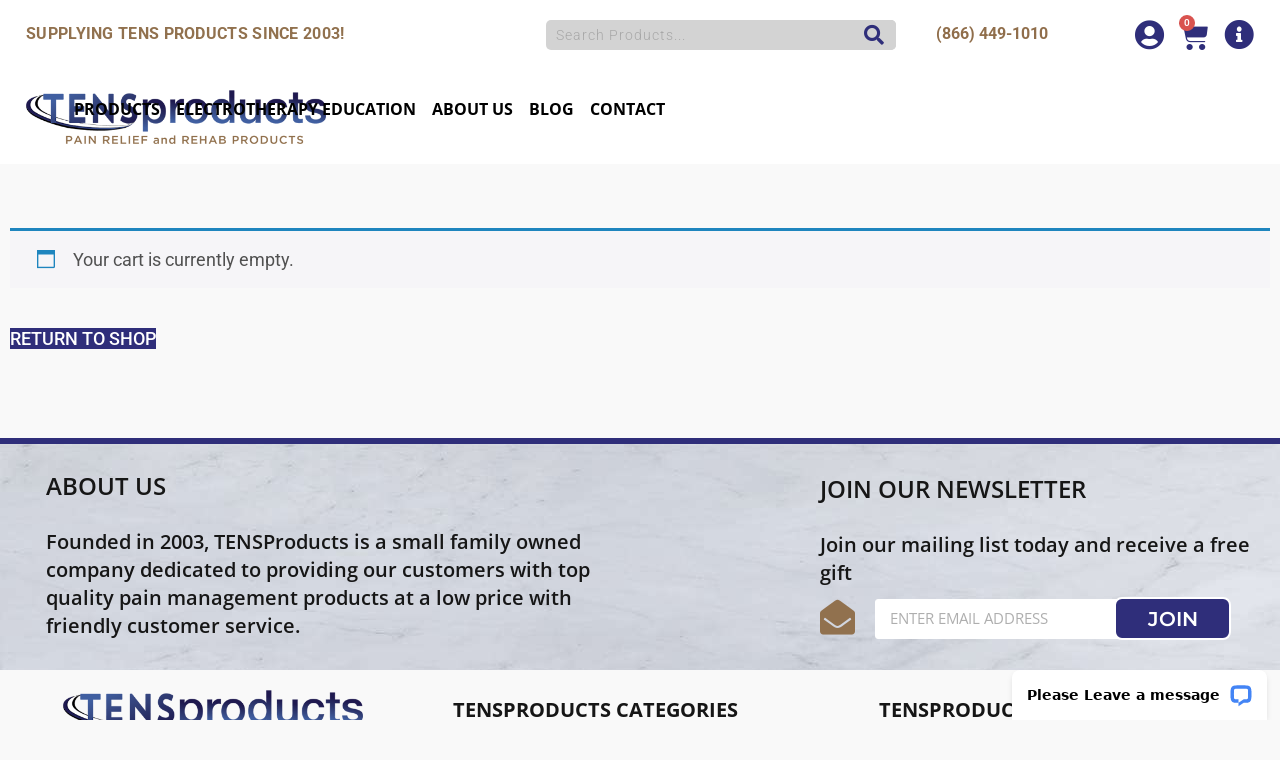

--- FILE ---
content_type: text/html; charset=UTF-8
request_url: https://tensproducts.com/cart/
body_size: 16395
content:
<!DOCTYPE html>
<html lang="en-US">
<head>
	<meta charset="UTF-8">
	<meta name="viewport" content="width=device-width, initial-scale=1.0, viewport-fit=cover" />		<meta name='robots' content='noindex, follow' />
	<style>img:is([sizes="auto" i], [sizes^="auto," i]) { contain-intrinsic-size: 3000px 1500px }</style>
	<!-- This site has installed PayPal for WooCommerce v4.6.3 - https://www.angelleye.com/product/woocommerce-paypal-plugin/ -->
<script>window._wca_prevent_referrer = true;</script>
<script>window._wca = window._wca || [];</script>

	<!-- This site is optimized with the Yoast SEO plugin v26.8 - https://yoast.com/product/yoast-seo-wordpress/ -->
	<title>Cart | TENSProducts.com</title>
	<meta name="description" content="Find your pain relief product. We carry TENS units, Electrotherapy devices, Pain Relief Gel. Non-prescription and prescription products available." />
	<link rel="canonical" href="https://tensproducts.com/cart/" />
	<meta property="og:locale" content="en_US" />
	<meta property="og:type" content="article" />
	<meta property="og:title" content="Cart | TENSProducts.com" />
	<meta property="og:description" content="Find your pain relief product. We carry TENS units, Electrotherapy devices, Pain Relief Gel. Non-prescription and prescription products available." />
	<meta property="og:url" content="https://tensproducts.com/cart/" />
	<meta property="og:site_name" content="TENSProducts.com" />
	<meta name="twitter:card" content="summary_large_image" />
	<script type="application/ld+json" class="yoast-schema-graph">{"@context":"https://schema.org","@graph":[{"@type":"WebPage","@id":"https://tensproducts.com/cart/","url":"https://tensproducts.com/cart/","name":"Cart | TENSProducts.com","isPartOf":{"@id":"https://tensproducts.com/#website"},"datePublished":"2020-10-18T23:02:55+00:00","description":"Find your pain relief product. We carry TENS units, Electrotherapy devices, Pain Relief Gel. Non-prescription and prescription products available.","breadcrumb":{"@id":"https://tensproducts.com/cart/#breadcrumb"},"inLanguage":"en-US","potentialAction":[{"@type":"ReadAction","target":["https://tensproducts.com/cart/"]}]},{"@type":"BreadcrumbList","@id":"https://tensproducts.com/cart/#breadcrumb","itemListElement":[{"@type":"ListItem","position":1,"name":"Home","item":"https://tensproducts.com/"},{"@type":"ListItem","position":2,"name":"Cart"}]},{"@type":"WebSite","@id":"https://tensproducts.com/#website","url":"https://tensproducts.com/","name":"TENSProducts.com","description":"Pain Relief &amp; Rehab Products","publisher":{"@id":"https://tensproducts.com/#organization"},"potentialAction":[{"@type":"SearchAction","target":{"@type":"EntryPoint","urlTemplate":"https://tensproducts.com/?s={search_term_string}"},"query-input":{"@type":"PropertyValueSpecification","valueRequired":true,"valueName":"search_term_string"}}],"inLanguage":"en-US"},{"@type":"Organization","@id":"https://tensproducts.com/#organization","name":"TENSProducts.com","url":"https://tensproducts.com/","logo":{"@type":"ImageObject","inLanguage":"en-US","@id":"https://tensproducts.com/#/schema/logo/image/","url":"https://tensproducts.com/wp-content/uploads/2023/03/logo-1.png","contentUrl":"https://tensproducts.com/wp-content/uploads/2023/03/logo-1.png","width":514,"height":93,"caption":"TENSProducts.com"},"image":{"@id":"https://tensproducts.com/#/schema/logo/image/"}}]}</script>
	<!-- / Yoast SEO plugin. -->


<link rel='dns-prefetch' href='//unpkg.com' />
<link rel='dns-prefetch' href='//stats.wp.com' />
<link rel='dns-prefetch' href='//fonts.googleapis.com' />
<link rel='dns-prefetch' href='//cdnjs.cloudflare.com' />
<!-- XforWooCommerce SEO - https://xforwoocommerce.com :START -->
<link rel="canonical" href="https://tensproducts.com/cart/" />
<meta itemprop="name" content="Cart - TENSProducts.com" />
<meta property="og:locale" content="en_US" />
<meta property="og:type" content="article" />
<meta property="og:url" content="https://tensproducts.com/cart/" />
<meta property="og:site_name" content="TENSProducts.com" />
<meta property="og:title" content="Cart - TENSProducts.com" />
<meta property="og:updated_time" content="2020-10-18MDT23:02:55-0600" />
<meta property="article:published_time" content="2020-10-18MDT23:02:55-0600" />
<meta property="article:modified_time" content="2020-10-18MDT23:02:55-0600" />
<meta name="twitter:card" content="summary" />
<meta name="twitter:title" content="Cart - TENSProducts.com" />
<!-- XforWooCommerce :END -->
<style id='classic-theme-styles-inline-css' type='text/css'>
/*! This file is auto-generated */
.wp-block-button__link{color:#fff;background-color:#32373c;border-radius:9999px;box-shadow:none;text-decoration:none;padding:calc(.667em + 2px) calc(1.333em + 2px);font-size:1.125em}.wp-block-file__button{background:#32373c;color:#fff;text-decoration:none}
</style>
<style id='jetpack-sharing-buttons-style-inline-css' type='text/css'>
.jetpack-sharing-buttons__services-list{display:flex;flex-direction:row;flex-wrap:wrap;gap:0;list-style-type:none;margin:5px;padding:0}.jetpack-sharing-buttons__services-list.has-small-icon-size{font-size:12px}.jetpack-sharing-buttons__services-list.has-normal-icon-size{font-size:16px}.jetpack-sharing-buttons__services-list.has-large-icon-size{font-size:24px}.jetpack-sharing-buttons__services-list.has-huge-icon-size{font-size:36px}@media print{.jetpack-sharing-buttons__services-list{display:none!important}}.editor-styles-wrapper .wp-block-jetpack-sharing-buttons{gap:0;padding-inline-start:0}ul.jetpack-sharing-buttons__services-list.has-background{padding:1.25em 2.375em}
</style>
<style id='global-styles-inline-css' type='text/css'>
:root{--wp--preset--aspect-ratio--square: 1;--wp--preset--aspect-ratio--4-3: 4/3;--wp--preset--aspect-ratio--3-4: 3/4;--wp--preset--aspect-ratio--3-2: 3/2;--wp--preset--aspect-ratio--2-3: 2/3;--wp--preset--aspect-ratio--16-9: 16/9;--wp--preset--aspect-ratio--9-16: 9/16;--wp--preset--color--black: #000000;--wp--preset--color--cyan-bluish-gray: #abb8c3;--wp--preset--color--white: #ffffff;--wp--preset--color--pale-pink: #f78da7;--wp--preset--color--vivid-red: #cf2e2e;--wp--preset--color--luminous-vivid-orange: #ff6900;--wp--preset--color--luminous-vivid-amber: #fcb900;--wp--preset--color--light-green-cyan: #7bdcb5;--wp--preset--color--vivid-green-cyan: #00d084;--wp--preset--color--pale-cyan-blue: #8ed1fc;--wp--preset--color--vivid-cyan-blue: #0693e3;--wp--preset--color--vivid-purple: #9b51e0;--wp--preset--gradient--vivid-cyan-blue-to-vivid-purple: linear-gradient(135deg,rgba(6,147,227,1) 0%,rgb(155,81,224) 100%);--wp--preset--gradient--light-green-cyan-to-vivid-green-cyan: linear-gradient(135deg,rgb(122,220,180) 0%,rgb(0,208,130) 100%);--wp--preset--gradient--luminous-vivid-amber-to-luminous-vivid-orange: linear-gradient(135deg,rgba(252,185,0,1) 0%,rgba(255,105,0,1) 100%);--wp--preset--gradient--luminous-vivid-orange-to-vivid-red: linear-gradient(135deg,rgba(255,105,0,1) 0%,rgb(207,46,46) 100%);--wp--preset--gradient--very-light-gray-to-cyan-bluish-gray: linear-gradient(135deg,rgb(238,238,238) 0%,rgb(169,184,195) 100%);--wp--preset--gradient--cool-to-warm-spectrum: linear-gradient(135deg,rgb(74,234,220) 0%,rgb(151,120,209) 20%,rgb(207,42,186) 40%,rgb(238,44,130) 60%,rgb(251,105,98) 80%,rgb(254,248,76) 100%);--wp--preset--gradient--blush-light-purple: linear-gradient(135deg,rgb(255,206,236) 0%,rgb(152,150,240) 100%);--wp--preset--gradient--blush-bordeaux: linear-gradient(135deg,rgb(254,205,165) 0%,rgb(254,45,45) 50%,rgb(107,0,62) 100%);--wp--preset--gradient--luminous-dusk: linear-gradient(135deg,rgb(255,203,112) 0%,rgb(199,81,192) 50%,rgb(65,88,208) 100%);--wp--preset--gradient--pale-ocean: linear-gradient(135deg,rgb(255,245,203) 0%,rgb(182,227,212) 50%,rgb(51,167,181) 100%);--wp--preset--gradient--electric-grass: linear-gradient(135deg,rgb(202,248,128) 0%,rgb(113,206,126) 100%);--wp--preset--gradient--midnight: linear-gradient(135deg,rgb(2,3,129) 0%,rgb(40,116,252) 100%);--wp--preset--font-size--small: 13px;--wp--preset--font-size--medium: 20px;--wp--preset--font-size--large: 36px;--wp--preset--font-size--x-large: 42px;--wp--preset--spacing--20: 0.44rem;--wp--preset--spacing--30: 0.67rem;--wp--preset--spacing--40: 1rem;--wp--preset--spacing--50: 1.5rem;--wp--preset--spacing--60: 2.25rem;--wp--preset--spacing--70: 3.38rem;--wp--preset--spacing--80: 5.06rem;--wp--preset--shadow--natural: 6px 6px 9px rgba(0, 0, 0, 0.2);--wp--preset--shadow--deep: 12px 12px 50px rgba(0, 0, 0, 0.4);--wp--preset--shadow--sharp: 6px 6px 0px rgba(0, 0, 0, 0.2);--wp--preset--shadow--outlined: 6px 6px 0px -3px rgba(255, 255, 255, 1), 6px 6px rgba(0, 0, 0, 1);--wp--preset--shadow--crisp: 6px 6px 0px rgba(0, 0, 0, 1);}:where(.is-layout-flex){gap: 0.5em;}:where(.is-layout-grid){gap: 0.5em;}body .is-layout-flex{display: flex;}.is-layout-flex{flex-wrap: wrap;align-items: center;}.is-layout-flex > :is(*, div){margin: 0;}body .is-layout-grid{display: grid;}.is-layout-grid > :is(*, div){margin: 0;}:where(.wp-block-columns.is-layout-flex){gap: 2em;}:where(.wp-block-columns.is-layout-grid){gap: 2em;}:where(.wp-block-post-template.is-layout-flex){gap: 1.25em;}:where(.wp-block-post-template.is-layout-grid){gap: 1.25em;}.has-black-color{color: var(--wp--preset--color--black) !important;}.has-cyan-bluish-gray-color{color: var(--wp--preset--color--cyan-bluish-gray) !important;}.has-white-color{color: var(--wp--preset--color--white) !important;}.has-pale-pink-color{color: var(--wp--preset--color--pale-pink) !important;}.has-vivid-red-color{color: var(--wp--preset--color--vivid-red) !important;}.has-luminous-vivid-orange-color{color: var(--wp--preset--color--luminous-vivid-orange) !important;}.has-luminous-vivid-amber-color{color: var(--wp--preset--color--luminous-vivid-amber) !important;}.has-light-green-cyan-color{color: var(--wp--preset--color--light-green-cyan) !important;}.has-vivid-green-cyan-color{color: var(--wp--preset--color--vivid-green-cyan) !important;}.has-pale-cyan-blue-color{color: var(--wp--preset--color--pale-cyan-blue) !important;}.has-vivid-cyan-blue-color{color: var(--wp--preset--color--vivid-cyan-blue) !important;}.has-vivid-purple-color{color: var(--wp--preset--color--vivid-purple) !important;}.has-black-background-color{background-color: var(--wp--preset--color--black) !important;}.has-cyan-bluish-gray-background-color{background-color: var(--wp--preset--color--cyan-bluish-gray) !important;}.has-white-background-color{background-color: var(--wp--preset--color--white) !important;}.has-pale-pink-background-color{background-color: var(--wp--preset--color--pale-pink) !important;}.has-vivid-red-background-color{background-color: var(--wp--preset--color--vivid-red) !important;}.has-luminous-vivid-orange-background-color{background-color: var(--wp--preset--color--luminous-vivid-orange) !important;}.has-luminous-vivid-amber-background-color{background-color: var(--wp--preset--color--luminous-vivid-amber) !important;}.has-light-green-cyan-background-color{background-color: var(--wp--preset--color--light-green-cyan) !important;}.has-vivid-green-cyan-background-color{background-color: var(--wp--preset--color--vivid-green-cyan) !important;}.has-pale-cyan-blue-background-color{background-color: var(--wp--preset--color--pale-cyan-blue) !important;}.has-vivid-cyan-blue-background-color{background-color: var(--wp--preset--color--vivid-cyan-blue) !important;}.has-vivid-purple-background-color{background-color: var(--wp--preset--color--vivid-purple) !important;}.has-black-border-color{border-color: var(--wp--preset--color--black) !important;}.has-cyan-bluish-gray-border-color{border-color: var(--wp--preset--color--cyan-bluish-gray) !important;}.has-white-border-color{border-color: var(--wp--preset--color--white) !important;}.has-pale-pink-border-color{border-color: var(--wp--preset--color--pale-pink) !important;}.has-vivid-red-border-color{border-color: var(--wp--preset--color--vivid-red) !important;}.has-luminous-vivid-orange-border-color{border-color: var(--wp--preset--color--luminous-vivid-orange) !important;}.has-luminous-vivid-amber-border-color{border-color: var(--wp--preset--color--luminous-vivid-amber) !important;}.has-light-green-cyan-border-color{border-color: var(--wp--preset--color--light-green-cyan) !important;}.has-vivid-green-cyan-border-color{border-color: var(--wp--preset--color--vivid-green-cyan) !important;}.has-pale-cyan-blue-border-color{border-color: var(--wp--preset--color--pale-cyan-blue) !important;}.has-vivid-cyan-blue-border-color{border-color: var(--wp--preset--color--vivid-cyan-blue) !important;}.has-vivid-purple-border-color{border-color: var(--wp--preset--color--vivid-purple) !important;}.has-vivid-cyan-blue-to-vivid-purple-gradient-background{background: var(--wp--preset--gradient--vivid-cyan-blue-to-vivid-purple) !important;}.has-light-green-cyan-to-vivid-green-cyan-gradient-background{background: var(--wp--preset--gradient--light-green-cyan-to-vivid-green-cyan) !important;}.has-luminous-vivid-amber-to-luminous-vivid-orange-gradient-background{background: var(--wp--preset--gradient--luminous-vivid-amber-to-luminous-vivid-orange) !important;}.has-luminous-vivid-orange-to-vivid-red-gradient-background{background: var(--wp--preset--gradient--luminous-vivid-orange-to-vivid-red) !important;}.has-very-light-gray-to-cyan-bluish-gray-gradient-background{background: var(--wp--preset--gradient--very-light-gray-to-cyan-bluish-gray) !important;}.has-cool-to-warm-spectrum-gradient-background{background: var(--wp--preset--gradient--cool-to-warm-spectrum) !important;}.has-blush-light-purple-gradient-background{background: var(--wp--preset--gradient--blush-light-purple) !important;}.has-blush-bordeaux-gradient-background{background: var(--wp--preset--gradient--blush-bordeaux) !important;}.has-luminous-dusk-gradient-background{background: var(--wp--preset--gradient--luminous-dusk) !important;}.has-pale-ocean-gradient-background{background: var(--wp--preset--gradient--pale-ocean) !important;}.has-electric-grass-gradient-background{background: var(--wp--preset--gradient--electric-grass) !important;}.has-midnight-gradient-background{background: var(--wp--preset--gradient--midnight) !important;}.has-small-font-size{font-size: var(--wp--preset--font-size--small) !important;}.has-medium-font-size{font-size: var(--wp--preset--font-size--medium) !important;}.has-large-font-size{font-size: var(--wp--preset--font-size--large) !important;}.has-x-large-font-size{font-size: var(--wp--preset--font-size--x-large) !important;}
:where(.wp-block-post-template.is-layout-flex){gap: 1.25em;}:where(.wp-block-post-template.is-layout-grid){gap: 1.25em;}
:where(.wp-block-columns.is-layout-flex){gap: 2em;}:where(.wp-block-columns.is-layout-grid){gap: 2em;}
:root :where(.wp-block-pullquote){font-size: 1.5em;line-height: 1.6;}
</style>
<style id='woocommerce-inline-inline-css' type='text/css'>
.woocommerce form .form-row .required { visibility: visible; }
</style>
<link rel='stylesheet' id='wpo_min-header-0-css' href='https://tensproducts.com/wp-content/cache/wpo-minify/1769763850/assets/wpo-minify-header-39db851c.min.css' type='text/css' media='all' />
<link rel='stylesheet' id='wpo_min-header-1-css' href='https://tensproducts.com/wp-content/cache/wpo-minify/1769763850/assets/wpo-minify-header-eed71416.min.css' type='text/css' media='only screen and (max-width: 768px)' />
<link rel='stylesheet' id='wpo_min-header-2-css' href='https://tensproducts.com/wp-content/cache/wpo-minify/1769763850/assets/wpo-minify-header-218f4b57.min.css' type='text/css' media='all' />
<link rel='stylesheet' id='aos-next-css' href='https://unpkg.com/aos@next/dist/aos.css' type='text/css' media='all' />
<link rel='stylesheet' id='animatecss-css' href='https://cdnjs.cloudflare.com/ajax/libs/animate.css/4.1.1/animate.min.css' type='text/css' media='all' />
<link rel='stylesheet' id='wpo_min-header-5-css' href='https://tensproducts.com/wp-content/cache/wpo-minify/1769763850/assets/wpo-minify-header-c243f793.min.css' type='text/css' media='all' />
<script type="text/javascript" src="https://tensproducts.com/wp-content/cache/wpo-minify/1769763850/assets/wpo-minify-header-31851522.min.js" id="wpo_min-header-0-js"></script>
<script type="text/javascript" id="wpo_min-header-1-js-extra">
/* <![CDATA[ */
var wc_add_to_cart_params = {"ajax_url":"\/wp-admin\/admin-ajax.php","wc_ajax_url":"\/?wc-ajax=%%endpoint%%","i18n_view_cart":"View cart","cart_url":"https:\/\/tensproducts.com\/cart\/","is_cart":"1","cart_redirect_after_add":"no"};
var woocommerce_params = {"ajax_url":"\/wp-admin\/admin-ajax.php","wc_ajax_url":"\/?wc-ajax=%%endpoint%%","i18n_password_show":"Show password","i18n_password_hide":"Hide password"};
var wc_country_select_params = {"countries":"{\"US\":{\"AL\":\"Alabama\",\"AK\":\"Alaska\",\"AZ\":\"Arizona\",\"AR\":\"Arkansas\",\"CA\":\"California\",\"CO\":\"Colorado\",\"CT\":\"Connecticut\",\"DE\":\"Delaware\",\"DC\":\"District of Columbia\",\"FL\":\"Florida\",\"GA\":\"Georgia\",\"HI\":\"Hawaii\",\"ID\":\"Idaho\",\"IL\":\"Illinois\",\"IN\":\"Indiana\",\"IA\":\"Iowa\",\"KS\":\"Kansas\",\"KY\":\"Kentucky\",\"LA\":\"Louisiana\",\"ME\":\"Maine\",\"MD\":\"Maryland\",\"MA\":\"Massachusetts\",\"MI\":\"Michigan\",\"MN\":\"Minnesota\",\"MS\":\"Mississippi\",\"MO\":\"Missouri\",\"MT\":\"Montana\",\"NE\":\"Nebraska\",\"NV\":\"Nevada\",\"NH\":\"New Hampshire\",\"NJ\":\"New Jersey\",\"NM\":\"New Mexico\",\"NY\":\"New York\",\"NC\":\"North Carolina\",\"ND\":\"North Dakota\",\"OH\":\"Ohio\",\"OK\":\"Oklahoma\",\"OR\":\"Oregon\",\"PA\":\"Pennsylvania\",\"RI\":\"Rhode Island\",\"SC\":\"South Carolina\",\"SD\":\"South Dakota\",\"TN\":\"Tennessee\",\"TX\":\"Texas\",\"UT\":\"Utah\",\"VT\":\"Vermont\",\"VA\":\"Virginia\",\"WA\":\"Washington\",\"WV\":\"West Virginia\",\"WI\":\"Wisconsin\",\"WY\":\"Wyoming\",\"AA\":\"Armed Forces (AA)\",\"AE\":\"Armed Forces (AE)\",\"AP\":\"Armed Forces (AP)\"}}","i18n_select_state_text":"Select an option\u2026","i18n_no_matches":"No matches found","i18n_ajax_error":"Loading failed","i18n_input_too_short_1":"Please enter 1 or more characters","i18n_input_too_short_n":"Please enter %qty% or more characters","i18n_input_too_long_1":"Please delete 1 character","i18n_input_too_long_n":"Please delete %qty% characters","i18n_selection_too_long_1":"You can only select 1 item","i18n_selection_too_long_n":"You can only select %qty% items","i18n_load_more":"Loading more results\u2026","i18n_searching":"Searching\u2026"};
var wc_country_select_params = {"countries":"{\"US\":{\"AL\":\"Alabama\",\"AK\":\"Alaska\",\"AZ\":\"Arizona\",\"AR\":\"Arkansas\",\"CA\":\"California\",\"CO\":\"Colorado\",\"CT\":\"Connecticut\",\"DE\":\"Delaware\",\"DC\":\"District of Columbia\",\"FL\":\"Florida\",\"GA\":\"Georgia\",\"HI\":\"Hawaii\",\"ID\":\"Idaho\",\"IL\":\"Illinois\",\"IN\":\"Indiana\",\"IA\":\"Iowa\",\"KS\":\"Kansas\",\"KY\":\"Kentucky\",\"LA\":\"Louisiana\",\"ME\":\"Maine\",\"MD\":\"Maryland\",\"MA\":\"Massachusetts\",\"MI\":\"Michigan\",\"MN\":\"Minnesota\",\"MS\":\"Mississippi\",\"MO\":\"Missouri\",\"MT\":\"Montana\",\"NE\":\"Nebraska\",\"NV\":\"Nevada\",\"NH\":\"New Hampshire\",\"NJ\":\"New Jersey\",\"NM\":\"New Mexico\",\"NY\":\"New York\",\"NC\":\"North Carolina\",\"ND\":\"North Dakota\",\"OH\":\"Ohio\",\"OK\":\"Oklahoma\",\"OR\":\"Oregon\",\"PA\":\"Pennsylvania\",\"RI\":\"Rhode Island\",\"SC\":\"South Carolina\",\"SD\":\"South Dakota\",\"TN\":\"Tennessee\",\"TX\":\"Texas\",\"UT\":\"Utah\",\"VT\":\"Vermont\",\"VA\":\"Virginia\",\"WA\":\"Washington\",\"WV\":\"West Virginia\",\"WI\":\"Wisconsin\",\"WY\":\"Wyoming\",\"AA\":\"Armed Forces (AA)\",\"AE\":\"Armed Forces (AE)\",\"AP\":\"Armed Forces (AP)\"}}","i18n_select_state_text":"Select an option\u2026","i18n_no_matches":"No matches found","i18n_ajax_error":"Loading failed","i18n_input_too_short_1":"Please enter 1 or more characters","i18n_input_too_short_n":"Please enter %qty% or more characters","i18n_input_too_long_1":"Please delete 1 character","i18n_input_too_long_n":"Please delete %qty% characters","i18n_selection_too_long_1":"You can only select 1 item","i18n_selection_too_long_n":"You can only select %qty% items","i18n_load_more":"Loading more results\u2026","i18n_searching":"Searching\u2026"};
var wc_address_i18n_params = {"locale":"{\"US\":{\"postcode\":{\"required\":true},\"state\":{\"required\":true}},\"default\":{\"first_name\":{\"required\":true,\"autocomplete\":\"given-name\",\"priority\":10},\"last_name\":{\"required\":true,\"autocomplete\":\"family-name\",\"priority\":20},\"company\":{\"autocomplete\":\"organization\",\"priority\":30,\"required\":false},\"country\":{\"type\":\"country\",\"required\":true,\"autocomplete\":\"country\",\"priority\":40},\"address_1\":{\"required\":true,\"autocomplete\":\"address-line1\",\"priority\":50},\"address_2\":{\"label_class\":[\"screen-reader-text\"],\"autocomplete\":\"address-line2\",\"priority\":60,\"required\":false},\"city\":{\"required\":true,\"autocomplete\":\"address-level2\",\"priority\":70},\"state\":{\"type\":\"state\",\"required\":true,\"validate\":[\"state\"],\"autocomplete\":\"address-level1\",\"priority\":80},\"postcode\":{\"required\":true,\"validate\":[\"postcode\"],\"autocomplete\":\"postal-code\",\"priority\":90}}}","locale_fields":"{\"address_1\":\"#billing_address_1_field, #shipping_address_1_field\",\"address_2\":\"#billing_address_2_field, #shipping_address_2_field\",\"state\":\"#billing_state_field, #shipping_state_field, #calc_shipping_state_field\",\"postcode\":\"#billing_postcode_field, #shipping_postcode_field, #calc_shipping_postcode_field\",\"city\":\"#billing_city_field, #shipping_city_field, #calc_shipping_city_field\"}","i18n_required_text":"required","i18n_optional_text":"optional"};
var woocommerce_params = {"ajax_url":"\/wp-admin\/admin-ajax.php","wc_ajax_url":"\/?wc-ajax=%%endpoint%%","i18n_password_show":"Show password","i18n_password_hide":"Hide password"};
var wc_country_select_params = {"countries":"{\"US\":{\"AL\":\"Alabama\",\"AK\":\"Alaska\",\"AZ\":\"Arizona\",\"AR\":\"Arkansas\",\"CA\":\"California\",\"CO\":\"Colorado\",\"CT\":\"Connecticut\",\"DE\":\"Delaware\",\"DC\":\"District of Columbia\",\"FL\":\"Florida\",\"GA\":\"Georgia\",\"HI\":\"Hawaii\",\"ID\":\"Idaho\",\"IL\":\"Illinois\",\"IN\":\"Indiana\",\"IA\":\"Iowa\",\"KS\":\"Kansas\",\"KY\":\"Kentucky\",\"LA\":\"Louisiana\",\"ME\":\"Maine\",\"MD\":\"Maryland\",\"MA\":\"Massachusetts\",\"MI\":\"Michigan\",\"MN\":\"Minnesota\",\"MS\":\"Mississippi\",\"MO\":\"Missouri\",\"MT\":\"Montana\",\"NE\":\"Nebraska\",\"NV\":\"Nevada\",\"NH\":\"New Hampshire\",\"NJ\":\"New Jersey\",\"NM\":\"New Mexico\",\"NY\":\"New York\",\"NC\":\"North Carolina\",\"ND\":\"North Dakota\",\"OH\":\"Ohio\",\"OK\":\"Oklahoma\",\"OR\":\"Oregon\",\"PA\":\"Pennsylvania\",\"RI\":\"Rhode Island\",\"SC\":\"South Carolina\",\"SD\":\"South Dakota\",\"TN\":\"Tennessee\",\"TX\":\"Texas\",\"UT\":\"Utah\",\"VT\":\"Vermont\",\"VA\":\"Virginia\",\"WA\":\"Washington\",\"WV\":\"West Virginia\",\"WI\":\"Wisconsin\",\"WY\":\"Wyoming\",\"AA\":\"Armed Forces (AA)\",\"AE\":\"Armed Forces (AE)\",\"AP\":\"Armed Forces (AP)\"}}","i18n_select_state_text":"Select an option\u2026","i18n_no_matches":"No matches found","i18n_ajax_error":"Loading failed","i18n_input_too_short_1":"Please enter 1 or more characters","i18n_input_too_short_n":"Please enter %qty% or more characters","i18n_input_too_long_1":"Please delete 1 character","i18n_input_too_long_n":"Please delete %qty% characters","i18n_selection_too_long_1":"You can only select 1 item","i18n_selection_too_long_n":"You can only select %qty% items","i18n_load_more":"Loading more results\u2026","i18n_searching":"Searching\u2026"};
var wc_address_i18n_params = {"locale":"{\"US\":{\"postcode\":{\"required\":true},\"state\":{\"required\":true}},\"default\":{\"first_name\":{\"required\":true,\"autocomplete\":\"given-name\",\"priority\":10},\"last_name\":{\"required\":true,\"autocomplete\":\"family-name\",\"priority\":20},\"company\":{\"autocomplete\":\"organization\",\"priority\":30,\"required\":false},\"country\":{\"type\":\"country\",\"required\":true,\"autocomplete\":\"country\",\"priority\":40},\"address_1\":{\"required\":true,\"autocomplete\":\"address-line1\",\"priority\":50},\"address_2\":{\"label_class\":[\"screen-reader-text\"],\"autocomplete\":\"address-line2\",\"priority\":60,\"required\":false},\"city\":{\"required\":true,\"autocomplete\":\"address-level2\",\"priority\":70},\"state\":{\"type\":\"state\",\"required\":true,\"validate\":[\"state\"],\"autocomplete\":\"address-level1\",\"priority\":80},\"postcode\":{\"required\":true,\"validate\":[\"postcode\"],\"autocomplete\":\"postal-code\",\"priority\":90}}}","locale_fields":"{\"address_1\":\"#billing_address_1_field, #shipping_address_1_field\",\"address_2\":\"#billing_address_2_field, #shipping_address_2_field\",\"state\":\"#billing_state_field, #shipping_state_field, #calc_shipping_state_field\",\"postcode\":\"#billing_postcode_field, #shipping_postcode_field, #calc_shipping_postcode_field\",\"city\":\"#billing_city_field, #shipping_city_field, #calc_shipping_city_field\"}","i18n_required_text":"required","i18n_optional_text":"optional"};
var wc_cart_params = {"ajax_url":"\/wp-admin\/admin-ajax.php","wc_ajax_url":"\/?wc-ajax=%%endpoint%%","update_shipping_method_nonce":"222431d856","apply_coupon_nonce":"22132c049e","remove_coupon_nonce":"84e0bb9389"};
/* ]]> */
</script>
<script type="text/javascript" src="https://tensproducts.com/wp-content/cache/wpo-minify/1769763850/assets/wpo-minify-header-8d9e73df.min.js" id="wpo_min-header-1-js" defer="defer" data-wp-strategy="defer"></script>
<script type="text/javascript" src="https://stats.wp.com/s-202605.js" id="woocommerce-analytics-js" defer="defer" data-wp-strategy="defer"></script>
<link rel="https://api.w.org/" href="https://tensproducts.com/wp-json/" /><link rel="alternate" title="JSON" type="application/json" href="https://tensproducts.com/wp-json/wp/v2/pages/10" /><link rel="EditURI" type="application/rsd+xml" title="RSD" href="https://tensproducts.com/xmlrpc.php?rsd" />

<link rel='shortlink' href='https://tensproducts.com/?p=10' />
<link rel="alternate" title="oEmbed (JSON)" type="application/json+oembed" href="https://tensproducts.com/wp-json/oembed/1.0/embed?url=https%3A%2F%2Ftensproducts.com%2Fcart%2F" />
<link rel="alternate" title="oEmbed (XML)" type="text/xml+oembed" href="https://tensproducts.com/wp-json/oembed/1.0/embed?url=https%3A%2F%2Ftensproducts.com%2Fcart%2F&#038;format=xml" />
<style id="ubermenu-custom-generated-css">
/** Font Awesome 4 Compatibility **/
.fa{font-style:normal;font-variant:normal;font-weight:normal;font-family:FontAwesome;}

/** UberMenu Custom Menu Styles (Customizer) **/
/* main */
 .ubermenu-main .ubermenu-item .ubermenu-submenu-drop { -webkit-transition-duration:.5s; -ms-transition-duration:.5s; transition-duration:.5s; }
 .ubermenu-main { max-width:1790px; }
 .ubermenu-main .ubermenu-row { max-width:1790px; margin-left:auto; margin-right:auto; }
 .ubermenu.ubermenu-main { background:none; border:none; box-shadow:none; }
 .ubermenu.ubermenu-main .ubermenu-item-level-0 > .ubermenu-target { border:none; box-shadow:none; }
 .ubermenu.ubermenu-main.ubermenu-horizontal .ubermenu-submenu-drop.ubermenu-submenu-align-left_edge_bar, .ubermenu.ubermenu-main.ubermenu-horizontal .ubermenu-submenu-drop.ubermenu-submenu-align-full_width { left:0; }
 .ubermenu.ubermenu-main.ubermenu-horizontal .ubermenu-item-level-0.ubermenu-active > .ubermenu-submenu-drop, .ubermenu.ubermenu-main.ubermenu-horizontal:not(.ubermenu-transition-shift) .ubermenu-item-level-0 > .ubermenu-submenu-drop { margin-top:0; }
 .ubermenu-main .ubermenu-item-level-0 > .ubermenu-target { color:#000000; }
 .ubermenu.ubermenu-main .ubermenu-item-level-0:hover > .ubermenu-target, .ubermenu-main .ubermenu-item-level-0.ubermenu-active > .ubermenu-target { color:#2f2e7a; }
 .ubermenu-main .ubermenu-item-level-0.ubermenu-current-menu-item > .ubermenu-target, .ubermenu-main .ubermenu-item-level-0.ubermenu-current-menu-parent > .ubermenu-target, .ubermenu-main .ubermenu-item-level-0.ubermenu-current-menu-ancestor > .ubermenu-target { color:#2f2e7a; }
 .ubermenu-main .ubermenu-item.ubermenu-item-level-0 > .ubermenu-highlight { color:#2f2e7a; }
 .ubermenu-main .ubermenu-submenu.ubermenu-submenu-drop { background-color:#2f2e7a; }
 .ubermenu-main .ubermenu-submenu .ubermenu-item-header > .ubermenu-target, .ubermenu-main .ubermenu-tab > .ubermenu-target { font-size:28px; }
 .ubermenu-main .ubermenu-submenu .ubermenu-item-header > .ubermenu-target { color:#ffffff; }
 .ubermenu-main .ubermenu-submenu .ubermenu-item-header > .ubermenu-target:hover { color:#ffffff; }
 .ubermenu-main .ubermenu-submenu .ubermenu-item-header.ubermenu-current-menu-item > .ubermenu-target { color:#ffffff; }
 .ubermenu-main .ubermenu-nav .ubermenu-submenu .ubermenu-item-header > .ubermenu-target { font-weight:300; }
 .ubermenu-main .ubermenu-submenu .ubermenu-item-header.ubermenu-has-submenu-stack > .ubermenu-target { border:none; }
 .ubermenu-main .ubermenu-submenu-type-stack { padding-top:0; }
 .ubermenu-main .ubermenu-item-normal > .ubermenu-target { color:#ffffff; font-size:22px; font-weight:bold; }
 .ubermenu.ubermenu-main .ubermenu-item-normal > .ubermenu-target:hover, .ubermenu.ubermenu-main .ubermenu-item-normal.ubermenu-active > .ubermenu-target { color:#ffffff; }
 .ubermenu-main .ubermenu-item-normal.ubermenu-current-menu-item > .ubermenu-target { color:#ffffff; }
 .ubermenu-main .ubermenu-submenu-type-flyout > .ubermenu-item-normal > .ubermenu-target { border-bottom:1px solid #ffffff; }
 .ubermenu-main, .ubermenu-main .ubermenu-target, .ubermenu-main .ubermenu-nav .ubermenu-item-level-0 .ubermenu-target, .ubermenu-main div, .ubermenu-main p, .ubermenu-main input { font-family:'Open Sans', sans-serif; }


/* Status: Loaded from Transient */

</style>	<style>img#wpstats{display:none}</style>
			<noscript><style>.woocommerce-product-gallery{ opacity: 1 !important; }</style></noscript>
	<meta name="generator" content="Elementor 3.34.4; features: additional_custom_breakpoints; settings: css_print_method-external, google_font-enabled, font_display-swap">
<!-- Start of LiveChat (www.livechat.com) code -->

<script>

    window.__lc = window.__lc || {};

    window.__lc.license = 7893021;

    ;(function(n,t,c){function i(n){return e._h?e._h.apply(null,n):e._q.push(n)}var e={_q:[],_h:null,_v:"2.0",on:function(){i(["on",c.call(arguments)])},once:function(){i(["once",c.call(arguments)])},off:function(){i(["off",c.call(arguments)])},get:function(){if(!e._h)throw new Error("[LiveChatWidget] You can't use getters before load.");return i(["get",c.call(arguments)])},call:function(){i(["call",c.call(arguments)])},init:function(){var n=t.createElement("script");n.async=!0,n.type="text/javascript",n.src="https://cdn.livechatinc.com/tracking.js",t.head.appendChild(n)}};!n.__lc.asyncInit&&e.init(),n.LiveChatWidget=n.LiveChatWidget||e}(window,document,[].slice))

</script>

<noscript><a href="https://www.livechat.com/chat-with/7893021/ " rel="nofollow">Chat with us</a>, powered by <a href="https://www.livechat.com/?welcome " rel="noopener nofollow" target="_blank">LiveChat</a></noscript>

<!-- End of LiveChat code -->
<style type="text/css">.recentcomments a{display:inline !important;padding:0 !important;margin:0 !important;}</style>
<meta name="google-site-verification" content="bu6WMvb38T5v3JWNogOa2B1EeW9fO3PHdkTsVmBXr78" />
<!-- Google tag (gtag.js) -->
<script async src="https://www.googletagmanager.com/gtag/js?id=G-GVYZX5C4J9"></script>
<script>
  window.dataLayer = window.dataLayer || [];
  function gtag(){dataLayer.push(arguments);}
  gtag('js', new Date());

  gtag('config', 'G-GVYZX5C4J9');
</script>
			<style>
				.e-con.e-parent:nth-of-type(n+4):not(.e-lazyloaded):not(.e-no-lazyload),
				.e-con.e-parent:nth-of-type(n+4):not(.e-lazyloaded):not(.e-no-lazyload) * {
					background-image: none !important;
				}
				@media screen and (max-height: 1024px) {
					.e-con.e-parent:nth-of-type(n+3):not(.e-lazyloaded):not(.e-no-lazyload),
					.e-con.e-parent:nth-of-type(n+3):not(.e-lazyloaded):not(.e-no-lazyload) * {
						background-image: none !important;
					}
				}
				@media screen and (max-height: 640px) {
					.e-con.e-parent:nth-of-type(n+2):not(.e-lazyloaded):not(.e-no-lazyload),
					.e-con.e-parent:nth-of-type(n+2):not(.e-lazyloaded):not(.e-no-lazyload) * {
						background-image: none !important;
					}
				}
			</style>
			<link rel="icon" href="https://tensproducts.com/wp-content/uploads/2023/03/TensFavicon-min-100x100.png" sizes="32x32" />
<link rel="icon" href="https://tensproducts.com/wp-content/uploads/2023/03/TensFavicon-min-300x300.png" sizes="192x192" />
<link rel="apple-touch-icon" href="https://tensproducts.com/wp-content/uploads/2023/03/TensFavicon-min-300x300.png" />
<meta name="msapplication-TileImage" content="https://tensproducts.com/wp-content/uploads/2023/03/TensFavicon-min-300x300.png" />
<meta name="generator" content="XforWooCommerce.com - Autopilot - SEO for WooCommerce - Improved Product Options for WooCommerce - Improved Badges for WooCommerce - Share, Print and PDF for WooCommerce"/></head>
<body class="wp-singular page-template-default page page-id-10 wp-custom-logo wp-theme-blankspace wp-child-theme-blankspace-child theme-blankspace woocommerce-cart woocommerce-page woocommerce-no-js elementor-default elementor-template-full-width elementor-kit-1882 elementor-page-3385">
		<header data-elementor-type="header" data-elementor-id="2643" class="elementor elementor-2643 elementor-location-header" data-elementor-post-type="elementor_library">
					<section class="elementor-section elementor-top-section elementor-element elementor-element-2e50885 elementor-section-boxed elementor-section-height-default elementor-section-height-default" data-id="2e50885" data-element_type="section" data-settings="{&quot;background_background&quot;:&quot;classic&quot;}">
						<div class="elementor-container elementor-column-gap-default">
					<div class="elementor-column elementor-col-100 elementor-top-column elementor-element elementor-element-d5f7286" data-id="d5f7286" data-element_type="column">
			<div class="elementor-widget-wrap elementor-element-populated">
						<section class="elementor-section elementor-inner-section elementor-element elementor-element-6fdf391 elementor-section-boxed elementor-section-height-default elementor-section-height-default" data-id="6fdf391" data-element_type="section" data-settings="{&quot;background_background&quot;:&quot;classic&quot;}">
						<div class="elementor-container elementor-column-gap-default">
					<div class="elementor-column elementor-col-25 elementor-inner-column elementor-element elementor-element-aae073c" data-id="aae073c" data-element_type="column">
			<div class="elementor-widget-wrap elementor-element-populated">
						<div class="elementor-element elementor-element-3bdfffd elementor-widget elementor-widget-text-editor" data-id="3bdfffd" data-element_type="widget" data-widget_type="text-editor.default">
				<div class="elementor-widget-container">
									<p>Supplying TENS Products Since 2003!</p>								</div>
				</div>
					</div>
		</div>
				<div class="elementor-column elementor-col-25 elementor-inner-column elementor-element elementor-element-a0fa5b0" data-id="a0fa5b0" data-element_type="column">
			<div class="elementor-widget-wrap elementor-element-populated">
						<div class="elementor-element elementor-element-c4da219 elementor-search-form--skin-classic elementor-search-form--button-type-icon elementor-search-form--icon-search elementor-widget elementor-widget-search-form" data-id="c4da219" data-element_type="widget" data-settings="{&quot;skin&quot;:&quot;classic&quot;}" data-widget_type="search-form.default">
				<div class="elementor-widget-container">
							<search role="search">
			<form class="elementor-search-form" action="https://tensproducts.com" method="get">
												<div class="elementor-search-form__container">
					<label class="elementor-screen-only" for="elementor-search-form-c4da219">Search</label>

					
					<input id="elementor-search-form-c4da219" placeholder="Search Products..." class="elementor-search-form__input" type="search" name="s" value="">
					
											<button class="elementor-search-form__submit" type="submit" aria-label="Search">
															<i aria-hidden="true" class="fas fa-search"></i>													</button>
					
									</div>
			</form>
		</search>
						</div>
				</div>
					</div>
		</div>
				<div class="elementor-column elementor-col-25 elementor-inner-column elementor-element elementor-element-ddf2be8" data-id="ddf2be8" data-element_type="column">
			<div class="elementor-widget-wrap elementor-element-populated">
						<div class="elementor-element elementor-element-f0f5f1e elementor-widget elementor-widget-text-editor" data-id="f0f5f1e" data-element_type="widget" data-widget_type="text-editor.default">
				<div class="elementor-widget-container">
									<p><a href="tel:+18664491010">(866) 449-1010</a></p>								</div>
				</div>
					</div>
		</div>
				<div class="elementor-column elementor-col-25 elementor-inner-column elementor-element elementor-element-f77018f" data-id="f77018f" data-element_type="column">
			<div class="elementor-widget-wrap elementor-element-populated">
						<div class="elementor-element elementor-element-b33adc0 nlp elementor-view-default elementor-widget elementor-widget-icon" data-id="b33adc0" data-element_type="widget" data-widget_type="icon.default">
				<div class="elementor-widget-container">
							<div class="elementor-icon-wrapper">
			<a class="elementor-icon" href="/my-account/">
			<i aria-hidden="true" class="fas fa-user-circle"></i>			</a>
		</div>
						</div>
				</div>
				<div class="elementor-element elementor-element-1907ef7 toggle-icon--cart-solid elementor-menu-cart--items-indicator-bubble elementor-menu-cart--cart-type-side-cart elementor-menu-cart--show-remove-button-yes elementor-widget elementor-widget-woocommerce-menu-cart" data-id="1907ef7" data-element_type="widget" data-settings="{&quot;cart_type&quot;:&quot;side-cart&quot;,&quot;open_cart&quot;:&quot;click&quot;,&quot;automatically_open_cart&quot;:&quot;no&quot;}" data-widget_type="woocommerce-menu-cart.default">
				<div class="elementor-widget-container">
							<div class="elementor-menu-cart__wrapper">
							<div class="elementor-menu-cart__toggle_wrapper">
					<div class="elementor-menu-cart__container elementor-lightbox" aria-hidden="true">
						<div class="elementor-menu-cart__main" aria-hidden="true">
									<div class="elementor-menu-cart__close-button">
					</div>
									<div class="widget_shopping_cart_content">
															</div>
						</div>
					</div>
							<div class="elementor-menu-cart__toggle elementor-button-wrapper">
			<a id="elementor-menu-cart__toggle_button" href="#" class="elementor-menu-cart__toggle_button elementor-button elementor-size-sm" aria-expanded="false">
				<span class="elementor-button-text"><span class="woocommerce-Price-amount amount"><bdi><span class="woocommerce-Price-currencySymbol">&#36;</span>0.00</bdi></span></span>
				<span class="elementor-button-icon">
					<span class="elementor-button-icon-qty" data-counter="0">0</span>
					<i class="eicon-cart-solid"></i>					<span class="elementor-screen-only">Cart</span>
				</span>
			</a>
		</div>
						</div>
					</div> <!-- close elementor-menu-cart__wrapper -->
						</div>
				</div>
				<div class="elementor-element elementor-element-0e7de9b elementor-view-default elementor-widget elementor-widget-icon" data-id="0e7de9b" data-element_type="widget" data-widget_type="icon.default">
				<div class="elementor-widget-container">
							<div class="elementor-icon-wrapper">
			<a class="elementor-icon" href="https://vps34423.inmotionhosting.com/~tens/electrotherapy-education/electrotherapy-explained/">
			<i aria-hidden="true" class="fas fa-info-circle"></i>			</a>
		</div>
						</div>
				</div>
					</div>
		</div>
					</div>
		</section>
				<section class="elementor-section elementor-inner-section elementor-element elementor-element-702f100 elementor-hidden-tablet elementor-hidden-mobile elementor-section-boxed elementor-section-height-default elementor-section-height-default" data-id="702f100" data-element_type="section">
						<div class="elementor-container elementor-column-gap-default">
					<div class="elementor-column elementor-col-100 elementor-inner-column elementor-element elementor-element-f83358c" data-id="f83358c" data-element_type="column">
			<div class="elementor-widget-wrap elementor-element-populated">
						<div class="elementor-element elementor-element-53f1f43 elementor-widget elementor-widget-ubermenu" data-id="53f1f43" data-element_type="widget" data-widget_type="ubermenu.default">
				<div class="elementor-widget-container">
					
<!-- UberMenu [Configuration:main] [Theme Loc:] [Integration:api] -->
<!-- [UberMenu Responsive Toggle Disabled] --> <nav id="ubermenu-main-40" class="ubermenu ubermenu-nojs ubermenu-main ubermenu-menu-40 ubermenu-responsive ubermenu-responsive-default ubermenu-responsive-collapse ubermenu-horizontal ubermenu-transition-fade ubermenu-trigger-hover_intent ubermenu-skin-minimal  ubermenu-bar-align-full ubermenu-items-align-right ubermenu-disable-submenu-scroll ubermenu-sub-indicators ubermenu-sub-indicators-align-text ubermenu-retractors-responsive ubermenu-submenu-indicator-closes"><ul id="ubermenu-nav-main-40" class="ubermenu-nav" data-title="main"><li id="menu-item-3076" class="brand-logo-header ubermenu-item ubermenu-item-type-post_type ubermenu-item-object-page ubermenu-item-home ubermenu-item-3076 ubermenu-item-level-0 ubermenu-column ubermenu-column-auto" ><div class="ubermenu-content-block ubermenu-custom-content ubermenu-custom-content-padded"><a class="navbar-brand" href="/"><img src="/wp-content/uploads/2023/03/logo-1.png" alt="Tens Products"></a></div></li><li id="menu-item-3265" class="ubermenu-item ubermenu-item-type-post_type ubermenu-item-object-page ubermenu-item-has-children ubermenu-advanced-sub ubermenu-item-3265 ubermenu-item-level-0 ubermenu-column ubermenu-column-auto ubermenu-has-submenu-drop ubermenu-has-submenu-mega" ><a class="ubermenu-target ubermenu-item-layout-default ubermenu-item-layout-text_only" href="https://tensproducts.com/shop/" tabindex="0"><span class="ubermenu-target-title ubermenu-target-text">PRODUCTS</span><i class='ubermenu-sub-indicator fas fa-angle-down'></i></a><div  class="ubermenu-submenu ubermenu-submenu-id-3265 ubermenu-submenu-type-auto ubermenu-submenu-type-mega ubermenu-submenu-drop ubermenu-submenu-align-full_width"  ><ul class="ubermenu-row ubermenu-row-id-3207 ubermenu-autoclear"><li class="ubermenu-item ubermenu-item-type-custom ubermenu-item-object-ubermenu-custom ubermenu-item-has-children ubermenu-item-3208 ubermenu-item-level-2 ubermenu-column ubermenu-column-1-4 ubermenu-has-submenu-stack ubermenu-item-type-column ubermenu-column-id-3208"><ul  class="ubermenu-submenu ubermenu-submenu-id-3208 ubermenu-submenu-type-stack"  ><li id="menu-item-779" class="bottom-border-line ubermenu-item ubermenu-item-type-taxonomy ubermenu-item-object-product_cat ubermenu-item-has-children ubermenu-item-779 ubermenu-item-auto ubermenu-item-normal ubermenu-item-level-3 ubermenu-column ubermenu-column-auto ubermenu-has-submenu-stack" ><div class="ubermenu-content-block ubermenu-custom-content ubermenu-custom-content-padded"><h4 class="ubermenu-header-two ubermenu-header-line"><a href="/product-category/electrodes-garments/"><span class="bottom-border-line">Electrodes & Garments</span></a></h4></div><ul  class="ubermenu-submenu ubermenu-submenu-id-779 ubermenu-submenu-type-auto ubermenu-submenu-type-stack"  ><li id="menu-item-781" class="ubermenu-item ubermenu-item-type-taxonomy ubermenu-item-object-product_cat ubermenu-item-781 ubermenu-item-auto ubermenu-item-normal ubermenu-item-level-4 ubermenu-column ubermenu-column-auto" ><a class="ubermenu-target ubermenu-item-layout-default ubermenu-item-layout-text_only" href="https://tensproducts.com/product-category/electrodes-garments/electrode-pads/"><span class="ubermenu-target-title ubermenu-target-text">Electrodes</span></a></li><li id="menu-item-780" class="ubermenu-item ubermenu-item-type-taxonomy ubermenu-item-object-product_cat ubermenu-item-780 ubermenu-item-auto ubermenu-item-normal ubermenu-item-level-4 ubermenu-column ubermenu-column-auto" ><a class="ubermenu-target ubermenu-item-layout-default ubermenu-item-layout-text_only" href="https://tensproducts.com/product-category/electrodes-garments/conductive-garments/"><span class="ubermenu-target-title ubermenu-target-text">Conductive Garments</span></a></li></ul></li></ul></li><li class="ubermenu-item ubermenu-item-type-custom ubermenu-item-object-ubermenu-custom ubermenu-item-has-children ubermenu-item-3209 ubermenu-item-level-2 ubermenu-column ubermenu-column-1-4 ubermenu-has-submenu-stack ubermenu-item-type-column ubermenu-column-id-3209"><ul  class="ubermenu-submenu ubermenu-submenu-id-3209 ubermenu-submenu-type-stack"  ><li id="menu-item-33883" class="bottom-border-line ubermenu-item ubermenu-item-type-custom ubermenu-item-object-custom ubermenu-item-has-children ubermenu-item-33883 ubermenu-item-auto ubermenu-item-normal ubermenu-item-level-3 ubermenu-column ubermenu-column-auto ubermenu-has-submenu-stack" ><div class="ubermenu-content-block ubermenu-custom-content ubermenu-custom-content-padded"><h4 class="ubermenu-header-two ubermenu-header-line"><a href="/electrotherapy-device/"><span class="bottom-border-line">Electrotherapy Devices</span></a></h4></div><ul  class="ubermenu-submenu ubermenu-submenu-id-33883 ubermenu-submenu-type-auto ubermenu-submenu-type-stack"  ><li id="menu-item-775" class="ubermenu-item ubermenu-item-type-taxonomy ubermenu-item-object-product_cat ubermenu-item-775 ubermenu-item-auto ubermenu-item-normal ubermenu-item-level-4 ubermenu-column ubermenu-column-auto" ><a class="ubermenu-target ubermenu-item-layout-default ubermenu-item-layout-text_only" href="https://tensproducts.com/product-category/electrotherapy-devices/non-prescription-tens-units/"><span class="ubermenu-target-title ubermenu-target-text">TENS Units (Non-Prescription)</span></a></li><li id="menu-item-773" class="ubermenu-item ubermenu-item-type-taxonomy ubermenu-item-object-product_cat ubermenu-item-773 ubermenu-item-auto ubermenu-item-normal ubermenu-item-level-4 ubermenu-column ubermenu-column-auto" ><a class="ubermenu-target ubermenu-item-layout-default ubermenu-item-layout-text_only" href="https://tensproducts.com/product-category/electrotherapy-devices/prescription-tens-units/"><span class="ubermenu-target-title ubermenu-target-text">TENS Units (Prescription)</span></a></li><li id="menu-item-774" class="ubermenu-item ubermenu-item-type-taxonomy ubermenu-item-object-product_cat ubermenu-item-774 ubermenu-item-auto ubermenu-item-normal ubermenu-item-level-4 ubermenu-column ubermenu-column-auto" ><a class="ubermenu-target ubermenu-item-layout-default ubermenu-item-layout-text_only" href="https://tensproducts.com/product-category/electrotherapy-devices/combination-other-units/"><span class="ubermenu-target-title ubermenu-target-text">Combination &amp; Other Units</span></a></li><li id="menu-item-776" class="ubermenu-item ubermenu-item-type-taxonomy ubermenu-item-object-product_cat ubermenu-item-776 ubermenu-item-auto ubermenu-item-normal ubermenu-item-level-4 ubermenu-column ubermenu-column-auto" ><a class="ubermenu-target ubermenu-item-layout-default ubermenu-item-layout-text_only" href="https://tensproducts.com/product-category/electrotherapy-devices/ems-muscle-stimulator-units/"><span class="ubermenu-target-title ubermenu-target-text">EMS &amp; Muscle Stimulator Units</span></a></li><li id="menu-item-778" class="ubermenu-item ubermenu-item-type-taxonomy ubermenu-item-object-product_cat ubermenu-item-778 ubermenu-item-auto ubermenu-item-normal ubermenu-item-level-4 ubermenu-column ubermenu-column-auto" ><a class="ubermenu-target ubermenu-item-layout-default ubermenu-item-layout-text_only" href="https://tensproducts.com/product-category/electrotherapy-devices/ultrasound-units/"><span class="ubermenu-target-title ubermenu-target-text">Ultrasound Units</span></a></li></ul></li><li id="menu-item-782" class="ubermenu-item ubermenu-item-type-taxonomy ubermenu-item-object-product_cat ubermenu-item-has-children ubermenu-item-782 ubermenu-item-auto ubermenu-item-normal ubermenu-item-level-3 ubermenu-column ubermenu-column-auto ubermenu-has-submenu-stack" ><div class="ubermenu-content-block ubermenu-custom-content ubermenu-custom-content-padded"><h4 class="ubermenu-header-two ubermenu-header-line"><a href="/product-category/supplies/"><span class="bottom-border-line">Supplies</span></a></h4></div><ul  class="ubermenu-submenu ubermenu-submenu-id-782 ubermenu-submenu-type-auto ubermenu-submenu-type-stack"  ><li id="menu-item-784" class="ubermenu-item ubermenu-item-type-taxonomy ubermenu-item-object-product_cat ubermenu-item-784 ubermenu-item-auto ubermenu-item-normal ubermenu-item-level-4 ubermenu-column ubermenu-column-auto" ><a class="ubermenu-target ubermenu-item-layout-default ubermenu-item-layout-text_only" href="https://tensproducts.com/product-category/supplies/accessories/"><span class="ubermenu-target-title ubermenu-target-text">Accessories</span></a></li><li id="menu-item-785" class="ubermenu-item ubermenu-item-type-taxonomy ubermenu-item-object-product_cat ubermenu-item-785 ubermenu-item-auto ubermenu-item-normal ubermenu-item-level-4 ubermenu-column ubermenu-column-auto" ><a class="ubermenu-target ubermenu-item-layout-default ubermenu-item-layout-text_only" href="https://tensproducts.com/product-category/supplies/batteries-and-chargers/"><span class="ubermenu-target-title ubermenu-target-text">Batteries and Chargers</span></a></li><li id="menu-item-783" class="ubermenu-item ubermenu-item-type-taxonomy ubermenu-item-object-product_cat ubermenu-item-783 ubermenu-item-auto ubermenu-item-normal ubermenu-item-level-4 ubermenu-column ubermenu-column-auto" ><a class="ubermenu-target ubermenu-item-layout-default ubermenu-item-layout-text_only" href="https://tensproducts.com/product-category/supplies/empi-supplies/"><span class="ubermenu-target-title ubermenu-target-text">EMPI Supplies</span></a></li><li id="menu-item-786" class="ubermenu-item ubermenu-item-type-taxonomy ubermenu-item-object-product_cat ubermenu-item-786 ubermenu-item-auto ubermenu-item-normal ubermenu-item-level-4 ubermenu-column ubermenu-column-auto" ><a class="ubermenu-target ubermenu-item-layout-default ubermenu-item-layout-text_only" href="https://tensproducts.com/product-category/supplies/lead-wires/"><span class="ubermenu-target-title ubermenu-target-text">Lead wires</span></a></li></ul></li></ul></li><li class="ubermenu-item ubermenu-item-type-custom ubermenu-item-object-ubermenu-custom ubermenu-item-has-children ubermenu-item-3210 ubermenu-item-level-2 ubermenu-column ubermenu-column-1-4 ubermenu-has-submenu-stack ubermenu-item-type-column ubermenu-column-id-3210"><ul  class="ubermenu-submenu ubermenu-submenu-id-3210 ubermenu-submenu-type-stack"  ><li id="menu-item-787" class="ubermenu-item ubermenu-item-type-taxonomy ubermenu-item-object-product_cat ubermenu-item-has-children ubermenu-item-787 ubermenu-item-auto ubermenu-item-normal ubermenu-item-level-3 ubermenu-column ubermenu-column-auto ubermenu-has-submenu-stack" ><div class="ubermenu-content-block ubermenu-custom-content ubermenu-custom-content-padded"><h4 class="ubermenu-header-two ubermenu-header-line"><a href="/product-category/orthopedics/"><span class="bottom-border-line">Orthopedics</span></a></h4></div><ul  class="ubermenu-submenu ubermenu-submenu-id-787 ubermenu-submenu-type-auto ubermenu-submenu-type-stack"  ><li id="menu-item-788" class="ubermenu-item ubermenu-item-type-taxonomy ubermenu-item-object-product_cat ubermenu-item-788 ubermenu-item-auto ubermenu-item-normal ubermenu-item-level-4 ubermenu-column ubermenu-column-auto" ><a class="ubermenu-target ubermenu-item-layout-default ubermenu-item-layout-text_only" href="https://tensproducts.com/product-category/orthopedics/braces-support/"><span class="ubermenu-target-title ubermenu-target-text">Braces &amp; Support</span></a></li><li id="menu-item-789" class="ubermenu-item ubermenu-item-type-taxonomy ubermenu-item-object-product_cat ubermenu-item-789 ubermenu-item-auto ubermenu-item-normal ubermenu-item-level-4 ubermenu-column ubermenu-column-auto" ><a class="ubermenu-target ubermenu-item-layout-default ubermenu-item-layout-text_only" href="https://tensproducts.com/product-category/orthopedics/pillows/"><span class="ubermenu-target-title ubermenu-target-text">Pillows</span></a></li></ul></li><li id="menu-item-777" class="ubermenu-item ubermenu-item-type-taxonomy ubermenu-item-object-product_cat ubermenu-item-777 ubermenu-item-auto ubermenu-item-normal ubermenu-item-level-3 ubermenu-column ubermenu-column-auto" ><div class="ubermenu-content-block ubermenu-custom-content ubermenu-custom-content-padded"><h4 class="ubermenu-header-two ubermenu-header-line"><a href="/product-category/iontophoresis/"><span class="bottom-border-line">Iontophoresis</span></a></h4></div></li></ul></li><li class="ubermenu-item ubermenu-item-type-custom ubermenu-item-object-ubermenu-custom ubermenu-item-has-children ubermenu-item-3211 ubermenu-item-level-2 ubermenu-column ubermenu-column-1-4 ubermenu-has-submenu-stack ubermenu-item-type-column ubermenu-column-id-3211"><ul  class="ubermenu-submenu ubermenu-submenu-id-3211 ubermenu-submenu-type-stack"  ><li id="menu-item-790" class="ubermenu-item ubermenu-item-type-taxonomy ubermenu-item-object-product_cat ubermenu-item-has-children ubermenu-item-790 ubermenu-item-auto ubermenu-item-normal ubermenu-item-level-3 ubermenu-column ubermenu-column-auto ubermenu-has-submenu-stack" ><div class="ubermenu-content-block ubermenu-custom-content ubermenu-custom-content-padded"><h4 class="ubermenu-header-two ubermenu-header-line"><a href="/product-category/pain-relief-and-wellness/"><span class="bottom-border-line">Pain Relief & Wellness</span></a></h4></div><ul  class="ubermenu-submenu ubermenu-submenu-id-790 ubermenu-submenu-type-auto ubermenu-submenu-type-stack"  ><li id="menu-item-791" class="ubermenu-item ubermenu-item-type-taxonomy ubermenu-item-object-product_cat ubermenu-item-791 ubermenu-item-auto ubermenu-item-normal ubermenu-item-level-4 ubermenu-column ubermenu-column-auto" ><a class="ubermenu-target ubermenu-item-layout-default ubermenu-item-layout-text_only" href="https://tensproducts.com/product-category/pain-relief-and-wellness/hot-cold-therapy/"><span class="ubermenu-target-title ubermenu-target-text">Hot &amp; Cold Therapy</span></a></li><li id="menu-item-792" class="ubermenu-item ubermenu-item-type-taxonomy ubermenu-item-object-product_cat ubermenu-item-792 ubermenu-item-auto ubermenu-item-normal ubermenu-item-level-4 ubermenu-column ubermenu-column-auto" ><a class="ubermenu-target ubermenu-item-layout-default ubermenu-item-layout-text_only" href="https://tensproducts.com/product-category/pain-relief-and-wellness/sprays-gels-lotions/"><span class="ubermenu-target-title ubermenu-target-text">Sprays, Gels &amp; Lotions</span></a></li><li id="menu-item-793" class="ubermenu-item ubermenu-item-type-taxonomy ubermenu-item-object-product_cat ubermenu-item-793 ubermenu-item-auto ubermenu-item-normal ubermenu-item-level-4 ubermenu-column ubermenu-column-auto" ><a class="ubermenu-target ubermenu-item-layout-default ubermenu-item-layout-text_only" href="https://tensproducts.com/product-category/pain-relief-and-wellness/topicool-pain-relief-gel/"><span class="ubermenu-target-title ubermenu-target-text">Topicool Pain Relief Gel</span></a></li></ul></li><li id="menu-item-794" class="ubermenu-item ubermenu-item-type-taxonomy ubermenu-item-object-product_cat ubermenu-item-has-children ubermenu-item-794 ubermenu-item-auto ubermenu-item-normal ubermenu-item-level-3 ubermenu-column ubermenu-column-auto ubermenu-has-submenu-stack" ><div class="ubermenu-content-block ubermenu-custom-content ubermenu-custom-content-padded"><h4 class="ubermenu-header-two ubermenu-header-line"><a href="/product-category/strength-rehabilitaion/"><span class="bottom-border-line">Strength & Rehabilitaion</span></a></h4></div><ul  class="ubermenu-submenu ubermenu-submenu-id-794 ubermenu-submenu-type-auto ubermenu-submenu-type-stack"  ><li id="menu-item-795" class="ubermenu-item ubermenu-item-type-taxonomy ubermenu-item-object-product_cat ubermenu-item-795 ubermenu-item-auto ubermenu-item-normal ubermenu-item-level-4 ubermenu-column ubermenu-column-auto" ><a class="ubermenu-target ubermenu-item-layout-default ubermenu-item-layout-text_only" href="https://tensproducts.com/product-category/strength-rehabilitaion/traction-devices/"><span class="ubermenu-target-title ubermenu-target-text">Traction Devices</span></a></li></ul></li><li id="menu-item-125153" class="ubermenu-item ubermenu-item-type-taxonomy ubermenu-item-object-product_cat ubermenu-item-125153 ubermenu-item-auto ubermenu-item-normal ubermenu-item-level-3 ubermenu-column ubermenu-column-auto" ><a class="ubermenu-target ubermenu-item-layout-default ubermenu-item-layout-text_only" href="https://tensproducts.com/product-category/sale-items/"><span class="ubermenu-target-title ubermenu-target-text">Sale Items</span></a></li></ul></li></ul></div></li><li id="menu-item-52" class="ubermenu-item ubermenu-item-type-post_type ubermenu-item-object-page ubermenu-item-has-children ubermenu-item-52 ubermenu-item-level-0 ubermenu-column ubermenu-column-auto ubermenu-has-submenu-drop ubermenu-has-submenu-flyout" ><a class="ubermenu-target ubermenu-item-layout-default ubermenu-item-layout-text_only" href="https://tensproducts.com/electrotherapy-education/" tabindex="0"><span class="ubermenu-target-title ubermenu-target-text">ELECTROTHERAPY EDUCATION</span><i class='ubermenu-sub-indicator fas fa-angle-down'></i></a><ul  class="ubermenu-submenu ubermenu-submenu-id-52 ubermenu-submenu-type-flyout ubermenu-submenu-drop ubermenu-submenu-align-left_edge_item"  ><li id="menu-item-113" class="ubermenu-item ubermenu-item-type-post_type ubermenu-item-object-page ubermenu-item-113 ubermenu-item-normal ubermenu-item-level-1" ><a class="ubermenu-target ubermenu-item-layout-default ubermenu-item-layout-text_only" href="https://tensproducts.com/electrotherapy-education/electrotherapy-explained/"><span class="ubermenu-target-title ubermenu-target-text">Electrotherapy Explained</span></a></li><li id="menu-item-111" class="ubermenu-item ubermenu-item-type-post_type ubermenu-item-object-page ubermenu-item-111 ubermenu-item-normal ubermenu-item-level-1" ><a class="ubermenu-target ubermenu-item-layout-default ubermenu-item-layout-text_only" href="https://tensproducts.com/electrotherapy-education/choosing-the-right-electrotherapy-product/"><span class="ubermenu-target-title ubermenu-target-text">Choosing the Right Electrotherapy Product</span></a></li><li id="menu-item-110" class="ubermenu-item ubermenu-item-type-post_type ubermenu-item-object-page ubermenu-item-110 ubermenu-item-normal ubermenu-item-level-1" ><a class="ubermenu-target ubermenu-item-layout-default ubermenu-item-layout-text_only" href="https://tensproducts.com/electrotherapy-education/electrode-placement/"><span class="ubermenu-target-title ubermenu-target-text">Electrode Placement</span></a></li><li id="menu-item-112" class="ubermenu-item ubermenu-item-type-post_type ubermenu-item-object-page ubermenu-item-112 ubermenu-item-normal ubermenu-item-level-1" ><a class="ubermenu-target ubermenu-item-layout-default ubermenu-item-layout-text_only" href="https://tensproducts.com/electrotherapy-education/pain-management-for-your-patients/"><span class="ubermenu-target-title ubermenu-target-text">Pain Management For Your Patients</span></a></li></ul></li><li id="menu-item-3608" class="ubermenu-item ubermenu-item-type-custom ubermenu-item-object-custom ubermenu-item-has-children ubermenu-item-3608 ubermenu-item-level-0 ubermenu-column ubermenu-column-auto ubermenu-has-submenu-drop ubermenu-has-submenu-flyout" ><a class="ubermenu-target ubermenu-item-layout-default ubermenu-item-layout-text_only" href="#" tabindex="0"><span class="ubermenu-target-title ubermenu-target-text">ABOUT US</span><i class='ubermenu-sub-indicator fas fa-angle-down'></i></a><ul  class="ubermenu-submenu ubermenu-submenu-id-3608 ubermenu-submenu-type-flyout ubermenu-submenu-drop ubermenu-submenu-align-left_edge_item"  ><li id="menu-item-115" class="ubermenu-item ubermenu-item-type-post_type ubermenu-item-object-page ubermenu-item-115 ubermenu-item-auto ubermenu-item-normal ubermenu-item-level-1" ><a class="ubermenu-target ubermenu-item-layout-default ubermenu-item-layout-text_only" href="https://tensproducts.com/about-us/our-story/"><span class="ubermenu-target-title ubermenu-target-text">Our Story</span></a></li></ul></li><li id="menu-item-885" class="ubermenu-item ubermenu-item-type-post_type ubermenu-item-object-page ubermenu-item-885 ubermenu-item-level-0 ubermenu-column ubermenu-column-auto" ><a class="ubermenu-target ubermenu-item-layout-default ubermenu-item-layout-text_only" href="https://tensproducts.com/blog/" tabindex="0"><span class="ubermenu-target-title ubermenu-target-text">BLOG</span></a></li><li id="menu-item-114" class="ubermenu-item ubermenu-item-type-post_type ubermenu-item-object-page ubermenu-item-114 ubermenu-item-level-0 ubermenu-column ubermenu-column-auto" ><a class="ubermenu-target ubermenu-item-layout-default ubermenu-item-layout-text_only" href="https://tensproducts.com/about-us/contact-us/" tabindex="0"><span class="ubermenu-target-title ubermenu-target-text">CONTACT</span></a></li></ul></nav>
<!-- End UberMenu -->
				</div>
				</div>
					</div>
		</div>
					</div>
		</section>
				<section class="elementor-section elementor-inner-section elementor-element elementor-element-8c9326f elementor-hidden-desktop elementor-hidden-laptop elementor-hidden-tablet_extra elementor-section-boxed elementor-section-height-default elementor-section-height-default" data-id="8c9326f" data-element_type="section">
						<div class="elementor-container elementor-column-gap-default">
					<div class="elementor-column elementor-col-50 elementor-inner-column elementor-element elementor-element-f846523" data-id="f846523" data-element_type="column">
			<div class="elementor-widget-wrap elementor-element-populated">
						<div class="elementor-element elementor-element-edff416 elementor-widget elementor-widget-image" data-id="edff416" data-element_type="widget" data-widget_type="image.default">
				<div class="elementor-widget-container">
																<a href="https://tensproducts.com">
							<img width="514" height="93" src="https://tensproducts.com/wp-content/uploads/2023/03/logo-1.webp" class="attachment-full size-full wp-image-34287" alt="" srcset="https://tensproducts.com/wp-content/uploads/2023/03/logo-1.webp 514w, https://tensproducts.com/wp-content/uploads/2023/03/logo-1-300x54.webp 300w, https://tensproducts.com/wp-content/uploads/2023/03/logo-1-400x72.webp 400w" sizes="(max-width: 514px) 100vw, 514px" />								</a>
															</div>
				</div>
					</div>
		</div>
				<div class="elementor-column elementor-col-50 elementor-inner-column elementor-element elementor-element-2c8c7b1" data-id="2c8c7b1" data-element_type="column">
			<div class="elementor-widget-wrap elementor-element-populated">
						<div class="elementor-element elementor-element-b7b2598 elementor-nav-menu--stretch elementor-widget-mobile__width-initial elementor-nav-menu--dropdown-tablet elementor-nav-menu__text-align-aside elementor-nav-menu--toggle elementor-nav-menu--burger elementor-widget elementor-widget-nav-menu" data-id="b7b2598" data-element_type="widget" data-settings="{&quot;full_width&quot;:&quot;stretch&quot;,&quot;layout&quot;:&quot;horizontal&quot;,&quot;submenu_icon&quot;:{&quot;value&quot;:&quot;&lt;i class=\&quot;fas fa-caret-down\&quot; aria-hidden=\&quot;true\&quot;&gt;&lt;\/i&gt;&quot;,&quot;library&quot;:&quot;fa-solid&quot;},&quot;toggle&quot;:&quot;burger&quot;}" data-widget_type="nav-menu.default">
				<div class="elementor-widget-container">
								<nav aria-label="Menu" class="elementor-nav-menu--main elementor-nav-menu__container elementor-nav-menu--layout-horizontal e--pointer-none">
				<ul id="menu-1-b7b2598" class="elementor-nav-menu"><li class="menu-item menu-item-type-post_type menu-item-object-page menu-item-has-children menu-item-3417"><a href="https://tensproducts.com/shop/" class="elementor-item">Products</a>
<ul class="sub-menu elementor-nav-menu--dropdown">
	<li class="bottom-border-line menu-item menu-item-type-taxonomy menu-item-object-product_cat menu-item-has-children menu-item-3420"><a href="https://tensproducts.com/product-category/electrodes-garments/" class="elementor-sub-item">Electrodes &amp; Garments</a>
	<ul class="sub-menu elementor-nav-menu--dropdown">
		<li class="menu-item menu-item-type-taxonomy menu-item-object-product_cat menu-item-3421"><a href="https://tensproducts.com/product-category/electrodes-garments/electrode-pads/" class="elementor-sub-item">Electrodes</a></li>
		<li class="menu-item menu-item-type-taxonomy menu-item-object-product_cat menu-item-3422"><a href="https://tensproducts.com/product-category/electrodes-garments/conductive-garments/" class="elementor-sub-item">Conductive Garments</a></li>
	</ul>
</li>
	<li class="menu-item menu-item-type-custom menu-item-object-custom menu-item-has-children menu-item-33884"><a href="https://vps34423.inmotionhosting.com/~tens/electrotherapy-device/" class="elementor-sub-item">Electrotherapy Devices</a>
	<ul class="sub-menu elementor-nav-menu--dropdown">
		<li class="menu-item menu-item-type-taxonomy menu-item-object-product_cat menu-item-3425"><a href="https://tensproducts.com/product-category/electrotherapy-devices/non-prescription-tens-units/" class="elementor-sub-item">TENS Units (Non-Prescription)</a></li>
		<li class="menu-item menu-item-type-taxonomy menu-item-object-product_cat menu-item-3426"><a href="https://tensproducts.com/product-category/electrotherapy-devices/prescription-tens-units/" class="elementor-sub-item">TENS Units (Prescription)</a></li>
		<li class="menu-item menu-item-type-taxonomy menu-item-object-product_cat menu-item-3427"><a href="https://tensproducts.com/product-category/electrotherapy-devices/combination-other-units/" class="elementor-sub-item">Combination &amp; Other Units</a></li>
		<li class="menu-item menu-item-type-taxonomy menu-item-object-product_cat menu-item-3428"><a href="https://tensproducts.com/product-category/electrotherapy-devices/ems-muscle-stimulator-units/" class="elementor-sub-item">EMS &amp; Muscle Stimulator Units</a></li>
		<li class="menu-item menu-item-type-taxonomy menu-item-object-product_cat menu-item-3429"><a href="https://tensproducts.com/product-category/electrotherapy-devices/ultrasound-units/" class="elementor-sub-item">Ultrasound Units</a></li>
	</ul>
</li>
	<li class="menu-item menu-item-type-taxonomy menu-item-object-product_cat menu-item-has-children menu-item-3430"><a href="https://tensproducts.com/product-category/supplies/" class="elementor-sub-item">Supplies</a>
	<ul class="sub-menu elementor-nav-menu--dropdown">
		<li class="menu-item menu-item-type-taxonomy menu-item-object-product_cat menu-item-3431"><a href="https://tensproducts.com/product-category/supplies/accessories/" class="elementor-sub-item">Accessories</a></li>
		<li class="menu-item menu-item-type-taxonomy menu-item-object-product_cat menu-item-3432"><a href="https://tensproducts.com/product-category/supplies/batteries-and-chargers/" class="elementor-sub-item">Batteries and Chargers</a></li>
		<li class="menu-item menu-item-type-taxonomy menu-item-object-product_cat menu-item-3433"><a href="https://tensproducts.com/product-category/supplies/empi-supplies/" class="elementor-sub-item">EMPI Supplies</a></li>
		<li class="menu-item menu-item-type-taxonomy menu-item-object-product_cat menu-item-3434"><a href="https://tensproducts.com/product-category/supplies/lead-wires/" class="elementor-sub-item">Lead wires</a></li>
	</ul>
</li>
	<li class="menu-item menu-item-type-taxonomy menu-item-object-product_cat menu-item-has-children menu-item-3436"><a href="https://tensproducts.com/product-category/orthopedics/" class="elementor-sub-item">Orthopedics</a>
	<ul class="sub-menu elementor-nav-menu--dropdown">
		<li class="menu-item menu-item-type-taxonomy menu-item-object-product_cat menu-item-3437"><a href="https://tensproducts.com/product-category/orthopedics/braces-support/" class="elementor-sub-item">Braces &amp; Support</a></li>
		<li class="menu-item menu-item-type-taxonomy menu-item-object-product_cat menu-item-3438"><a href="https://tensproducts.com/product-category/orthopedics/pillows/" class="elementor-sub-item">Pillows</a></li>
	</ul>
</li>
	<li class="menu-item menu-item-type-taxonomy menu-item-object-product_cat menu-item-3439"><a href="https://tensproducts.com/product-category/iontophoresis/" class="elementor-sub-item">Iontophoresis</a></li>
	<li class="menu-item menu-item-type-taxonomy menu-item-object-product_cat menu-item-has-children menu-item-3441"><a href="https://tensproducts.com/product-category/pain-relief-and-wellness/" class="elementor-sub-item">Pain Relief and Wellness</a>
	<ul class="sub-menu elementor-nav-menu--dropdown">
		<li class="menu-item menu-item-type-taxonomy menu-item-object-product_cat menu-item-3442"><a href="https://tensproducts.com/product-category/pain-relief-and-wellness/hot-cold-therapy/" class="elementor-sub-item">Hot &amp; Cold Therapy</a></li>
		<li class="menu-item menu-item-type-taxonomy menu-item-object-product_cat menu-item-3443"><a href="https://tensproducts.com/product-category/pain-relief-and-wellness/sprays-gels-lotions/" class="elementor-sub-item">Sprays, Gels &amp; Lotions</a></li>
		<li class="menu-item menu-item-type-taxonomy menu-item-object-product_cat menu-item-3444"><a href="https://tensproducts.com/product-category/pain-relief-and-wellness/topicool-pain-relief-gel/" class="elementor-sub-item">Topicool Pain Relief Gel</a></li>
	</ul>
</li>
	<li class="menu-item menu-item-type-taxonomy menu-item-object-product_cat menu-item-has-children menu-item-3445"><a href="https://tensproducts.com/product-category/strength-rehabilitaion/" class="elementor-sub-item">Strength &amp; Rehabilitaion</a>
	<ul class="sub-menu elementor-nav-menu--dropdown">
		<li class="menu-item menu-item-type-taxonomy menu-item-object-product_cat menu-item-3446"><a href="https://tensproducts.com/product-category/strength-rehabilitaion/traction-devices/" class="elementor-sub-item">Traction Devices</a></li>
	</ul>
</li>
</ul>
</li>
<li class="menu-item menu-item-type-post_type menu-item-object-page menu-item-has-children menu-item-3447"><a href="https://tensproducts.com/electrotherapy-education/" class="elementor-item">Electrotherapy Education</a>
<ul class="sub-menu elementor-nav-menu--dropdown">
	<li class="menu-item menu-item-type-post_type menu-item-object-page menu-item-3448"><a href="https://tensproducts.com/electrotherapy-education/electrotherapy-explained/" class="elementor-sub-item">Electrotherapy Explained</a></li>
	<li class="menu-item menu-item-type-post_type menu-item-object-page menu-item-3449"><a href="https://tensproducts.com/electrotherapy-education/choosing-the-right-electrotherapy-product/" class="elementor-sub-item">Choosing the Right Electrotherapy Product</a></li>
	<li class="menu-item menu-item-type-post_type menu-item-object-page menu-item-3450"><a href="https://tensproducts.com/electrotherapy-education/electrode-placement/" class="elementor-sub-item">Electrode Placement</a></li>
	<li class="menu-item menu-item-type-post_type menu-item-object-page menu-item-3451"><a href="https://tensproducts.com/electrotherapy-education/pain-management-for-your-patients/" class="elementor-sub-item">Pain Management For Your Patients</a></li>
</ul>
</li>
<li class="menu-item menu-item-type-custom menu-item-object-custom menu-item-has-children menu-item-3607"><a href="#" class="elementor-item elementor-item-anchor">About Us</a>
<ul class="sub-menu elementor-nav-menu--dropdown">
	<li class="menu-item menu-item-type-post_type menu-item-object-page menu-item-3453"><a href="https://tensproducts.com/about-us/our-story/" class="elementor-sub-item">Our Story</a></li>
</ul>
</li>
<li class="menu-item menu-item-type-post_type menu-item-object-page menu-item-3454"><a href="https://tensproducts.com/blog/" class="elementor-item">Blog</a></li>
<li class="menu-item menu-item-type-post_type menu-item-object-page menu-item-3455"><a href="https://tensproducts.com/about-us/contact-us/" class="elementor-item">Contact</a></li>
</ul>			</nav>
					<div class="elementor-menu-toggle" role="button" tabindex="0" aria-label="Menu Toggle" aria-expanded="false">
			<i aria-hidden="true" role="presentation" class="elementor-menu-toggle__icon--open eicon-menu-bar"></i><i aria-hidden="true" role="presentation" class="elementor-menu-toggle__icon--close eicon-close"></i>		</div>
					<nav class="elementor-nav-menu--dropdown elementor-nav-menu__container" aria-hidden="true">
				<ul id="menu-2-b7b2598" class="elementor-nav-menu"><li class="menu-item menu-item-type-post_type menu-item-object-page menu-item-has-children menu-item-3417"><a href="https://tensproducts.com/shop/" class="elementor-item" tabindex="-1">Products</a>
<ul class="sub-menu elementor-nav-menu--dropdown">
	<li class="bottom-border-line menu-item menu-item-type-taxonomy menu-item-object-product_cat menu-item-has-children menu-item-3420"><a href="https://tensproducts.com/product-category/electrodes-garments/" class="elementor-sub-item" tabindex="-1">Electrodes &amp; Garments</a>
	<ul class="sub-menu elementor-nav-menu--dropdown">
		<li class="menu-item menu-item-type-taxonomy menu-item-object-product_cat menu-item-3421"><a href="https://tensproducts.com/product-category/electrodes-garments/electrode-pads/" class="elementor-sub-item" tabindex="-1">Electrodes</a></li>
		<li class="menu-item menu-item-type-taxonomy menu-item-object-product_cat menu-item-3422"><a href="https://tensproducts.com/product-category/electrodes-garments/conductive-garments/" class="elementor-sub-item" tabindex="-1">Conductive Garments</a></li>
	</ul>
</li>
	<li class="menu-item menu-item-type-custom menu-item-object-custom menu-item-has-children menu-item-33884"><a href="https://vps34423.inmotionhosting.com/~tens/electrotherapy-device/" class="elementor-sub-item" tabindex="-1">Electrotherapy Devices</a>
	<ul class="sub-menu elementor-nav-menu--dropdown">
		<li class="menu-item menu-item-type-taxonomy menu-item-object-product_cat menu-item-3425"><a href="https://tensproducts.com/product-category/electrotherapy-devices/non-prescription-tens-units/" class="elementor-sub-item" tabindex="-1">TENS Units (Non-Prescription)</a></li>
		<li class="menu-item menu-item-type-taxonomy menu-item-object-product_cat menu-item-3426"><a href="https://tensproducts.com/product-category/electrotherapy-devices/prescription-tens-units/" class="elementor-sub-item" tabindex="-1">TENS Units (Prescription)</a></li>
		<li class="menu-item menu-item-type-taxonomy menu-item-object-product_cat menu-item-3427"><a href="https://tensproducts.com/product-category/electrotherapy-devices/combination-other-units/" class="elementor-sub-item" tabindex="-1">Combination &amp; Other Units</a></li>
		<li class="menu-item menu-item-type-taxonomy menu-item-object-product_cat menu-item-3428"><a href="https://tensproducts.com/product-category/electrotherapy-devices/ems-muscle-stimulator-units/" class="elementor-sub-item" tabindex="-1">EMS &amp; Muscle Stimulator Units</a></li>
		<li class="menu-item menu-item-type-taxonomy menu-item-object-product_cat menu-item-3429"><a href="https://tensproducts.com/product-category/electrotherapy-devices/ultrasound-units/" class="elementor-sub-item" tabindex="-1">Ultrasound Units</a></li>
	</ul>
</li>
	<li class="menu-item menu-item-type-taxonomy menu-item-object-product_cat menu-item-has-children menu-item-3430"><a href="https://tensproducts.com/product-category/supplies/" class="elementor-sub-item" tabindex="-1">Supplies</a>
	<ul class="sub-menu elementor-nav-menu--dropdown">
		<li class="menu-item menu-item-type-taxonomy menu-item-object-product_cat menu-item-3431"><a href="https://tensproducts.com/product-category/supplies/accessories/" class="elementor-sub-item" tabindex="-1">Accessories</a></li>
		<li class="menu-item menu-item-type-taxonomy menu-item-object-product_cat menu-item-3432"><a href="https://tensproducts.com/product-category/supplies/batteries-and-chargers/" class="elementor-sub-item" tabindex="-1">Batteries and Chargers</a></li>
		<li class="menu-item menu-item-type-taxonomy menu-item-object-product_cat menu-item-3433"><a href="https://tensproducts.com/product-category/supplies/empi-supplies/" class="elementor-sub-item" tabindex="-1">EMPI Supplies</a></li>
		<li class="menu-item menu-item-type-taxonomy menu-item-object-product_cat menu-item-3434"><a href="https://tensproducts.com/product-category/supplies/lead-wires/" class="elementor-sub-item" tabindex="-1">Lead wires</a></li>
	</ul>
</li>
	<li class="menu-item menu-item-type-taxonomy menu-item-object-product_cat menu-item-has-children menu-item-3436"><a href="https://tensproducts.com/product-category/orthopedics/" class="elementor-sub-item" tabindex="-1">Orthopedics</a>
	<ul class="sub-menu elementor-nav-menu--dropdown">
		<li class="menu-item menu-item-type-taxonomy menu-item-object-product_cat menu-item-3437"><a href="https://tensproducts.com/product-category/orthopedics/braces-support/" class="elementor-sub-item" tabindex="-1">Braces &amp; Support</a></li>
		<li class="menu-item menu-item-type-taxonomy menu-item-object-product_cat menu-item-3438"><a href="https://tensproducts.com/product-category/orthopedics/pillows/" class="elementor-sub-item" tabindex="-1">Pillows</a></li>
	</ul>
</li>
	<li class="menu-item menu-item-type-taxonomy menu-item-object-product_cat menu-item-3439"><a href="https://tensproducts.com/product-category/iontophoresis/" class="elementor-sub-item" tabindex="-1">Iontophoresis</a></li>
	<li class="menu-item menu-item-type-taxonomy menu-item-object-product_cat menu-item-has-children menu-item-3441"><a href="https://tensproducts.com/product-category/pain-relief-and-wellness/" class="elementor-sub-item" tabindex="-1">Pain Relief and Wellness</a>
	<ul class="sub-menu elementor-nav-menu--dropdown">
		<li class="menu-item menu-item-type-taxonomy menu-item-object-product_cat menu-item-3442"><a href="https://tensproducts.com/product-category/pain-relief-and-wellness/hot-cold-therapy/" class="elementor-sub-item" tabindex="-1">Hot &amp; Cold Therapy</a></li>
		<li class="menu-item menu-item-type-taxonomy menu-item-object-product_cat menu-item-3443"><a href="https://tensproducts.com/product-category/pain-relief-and-wellness/sprays-gels-lotions/" class="elementor-sub-item" tabindex="-1">Sprays, Gels &amp; Lotions</a></li>
		<li class="menu-item menu-item-type-taxonomy menu-item-object-product_cat menu-item-3444"><a href="https://tensproducts.com/product-category/pain-relief-and-wellness/topicool-pain-relief-gel/" class="elementor-sub-item" tabindex="-1">Topicool Pain Relief Gel</a></li>
	</ul>
</li>
	<li class="menu-item menu-item-type-taxonomy menu-item-object-product_cat menu-item-has-children menu-item-3445"><a href="https://tensproducts.com/product-category/strength-rehabilitaion/" class="elementor-sub-item" tabindex="-1">Strength &amp; Rehabilitaion</a>
	<ul class="sub-menu elementor-nav-menu--dropdown">
		<li class="menu-item menu-item-type-taxonomy menu-item-object-product_cat menu-item-3446"><a href="https://tensproducts.com/product-category/strength-rehabilitaion/traction-devices/" class="elementor-sub-item" tabindex="-1">Traction Devices</a></li>
	</ul>
</li>
</ul>
</li>
<li class="menu-item menu-item-type-post_type menu-item-object-page menu-item-has-children menu-item-3447"><a href="https://tensproducts.com/electrotherapy-education/" class="elementor-item" tabindex="-1">Electrotherapy Education</a>
<ul class="sub-menu elementor-nav-menu--dropdown">
	<li class="menu-item menu-item-type-post_type menu-item-object-page menu-item-3448"><a href="https://tensproducts.com/electrotherapy-education/electrotherapy-explained/" class="elementor-sub-item" tabindex="-1">Electrotherapy Explained</a></li>
	<li class="menu-item menu-item-type-post_type menu-item-object-page menu-item-3449"><a href="https://tensproducts.com/electrotherapy-education/choosing-the-right-electrotherapy-product/" class="elementor-sub-item" tabindex="-1">Choosing the Right Electrotherapy Product</a></li>
	<li class="menu-item menu-item-type-post_type menu-item-object-page menu-item-3450"><a href="https://tensproducts.com/electrotherapy-education/electrode-placement/" class="elementor-sub-item" tabindex="-1">Electrode Placement</a></li>
	<li class="menu-item menu-item-type-post_type menu-item-object-page menu-item-3451"><a href="https://tensproducts.com/electrotherapy-education/pain-management-for-your-patients/" class="elementor-sub-item" tabindex="-1">Pain Management For Your Patients</a></li>
</ul>
</li>
<li class="menu-item menu-item-type-custom menu-item-object-custom menu-item-has-children menu-item-3607"><a href="#" class="elementor-item elementor-item-anchor" tabindex="-1">About Us</a>
<ul class="sub-menu elementor-nav-menu--dropdown">
	<li class="menu-item menu-item-type-post_type menu-item-object-page menu-item-3453"><a href="https://tensproducts.com/about-us/our-story/" class="elementor-sub-item" tabindex="-1">Our Story</a></li>
</ul>
</li>
<li class="menu-item menu-item-type-post_type menu-item-object-page menu-item-3454"><a href="https://tensproducts.com/blog/" class="elementor-item" tabindex="-1">Blog</a></li>
<li class="menu-item menu-item-type-post_type menu-item-object-page menu-item-3455"><a href="https://tensproducts.com/about-us/contact-us/" class="elementor-item" tabindex="-1">Contact</a></li>
</ul>			</nav>
						</div>
				</div>
					</div>
		</div>
					</div>
		</section>
					</div>
		</div>
					</div>
		</section>
				</header>
				<div data-elementor-type="single-page" data-elementor-id="3385" class="elementor elementor-3385 elementor-location-single post-10 page type-page status-publish hentry" data-elementor-post-type="elementor_library">
					<section class="elementor-section elementor-top-section elementor-element elementor-element-18dc604 elementor-section-boxed elementor-section-height-default elementor-section-height-default" data-id="18dc604" data-element_type="section">
						<div class="elementor-container elementor-column-gap-default">
					<div class="elementor-column elementor-col-100 elementor-top-column elementor-element elementor-element-5e4207b" data-id="5e4207b" data-element_type="column">
			<div class="elementor-widget-wrap elementor-element-populated">
						<div class="elementor-element elementor-element-386ac22 elementor-widget elementor-widget-theme-post-content" data-id="386ac22" data-element_type="widget" data-widget_type="theme-post-content.default">
				<div class="elementor-widget-container">
					<div class="woocommerce"><div class="woocommerce-notices-wrapper"></div><div class="wc-empty-cart-message">
	<div class="cart-empty woocommerce-info" role="status">
		Your cart is currently empty.	</div>
</div>	<p class="return-to-shop">
		<a class="button wc-backward" href="https://tensproducts.com/shop-old/">
			Return to shop		</a>
	</p>
</div>
				</div>
				</div>
					</div>
		</div>
					</div>
		</section>
				</div>
				<footer data-elementor-type="footer" data-elementor-id="2688" class="elementor elementor-2688 elementor-location-footer" data-elementor-post-type="elementor_library">
					<section class="elementor-section elementor-top-section elementor-element elementor-element-7198d1d elementor-section-boxed elementor-section-height-default elementor-section-height-default" data-id="7198d1d" data-element_type="section" data-settings="{&quot;background_background&quot;:&quot;classic&quot;}">
							<div class="elementor-background-overlay"></div>
							<div class="elementor-container elementor-column-gap-wider">
					<div class="elementor-column elementor-col-50 elementor-top-column elementor-element elementor-element-7e8e63c" data-id="7e8e63c" data-element_type="column">
			<div class="elementor-widget-wrap elementor-element-populated">
						<div class="elementor-element elementor-element-a880050 elementor-widget elementor-widget-heading" data-id="a880050" data-element_type="widget" data-widget_type="heading.default">
				<div class="elementor-widget-container">
					<h4 class="elementor-heading-title elementor-size-default">ABOUT US</h4>				</div>
				</div>
				<div class="elementor-element elementor-element-c4c4d45 elementor-widget elementor-widget-text-editor" data-id="c4c4d45" data-element_type="widget" data-widget_type="text-editor.default">
				<div class="elementor-widget-container">
									Founded in 2003, TENSProducts is a small family owned company dedicated to providing our customers with top quality pain
management products at a low price with friendly customer
service.								</div>
				</div>
					</div>
		</div>
				<div class="elementor-column elementor-col-50 elementor-top-column elementor-element elementor-element-95299ed" data-id="95299ed" data-element_type="column">
			<div class="elementor-widget-wrap elementor-element-populated">
						<div class="elementor-element elementor-element-b305425 elementor-widget elementor-widget-heading" data-id="b305425" data-element_type="widget" data-widget_type="heading.default">
				<div class="elementor-widget-container">
					<h4 class="elementor-heading-title elementor-size-default">JOIN OUR NEWSLETTER</h4>				</div>
				</div>
				<div class="elementor-element elementor-element-1da922c elementor-widget elementor-widget-text-editor" data-id="1da922c" data-element_type="widget" data-widget_type="text-editor.default">
				<div class="elementor-widget-container">
									Join our mailing list today and receive a free gift								</div>
				</div>
				<section class="elementor-section elementor-inner-section elementor-element elementor-element-a25b19f elementor-section-content-middle elementor-section-boxed elementor-section-height-default elementor-section-height-default" data-id="a25b19f" data-element_type="section">
						<div class="elementor-container elementor-column-gap-no">
					<div class="elementor-column elementor-col-50 elementor-inner-column elementor-element elementor-element-30d3527" data-id="30d3527" data-element_type="column">
			<div class="elementor-widget-wrap elementor-element-populated">
						<div class="elementor-element elementor-element-722a891 elementor-view-default elementor-widget elementor-widget-icon" data-id="722a891" data-element_type="widget" data-widget_type="icon.default">
				<div class="elementor-widget-container">
							<div class="elementor-icon-wrapper">
			<div class="elementor-icon">
			<i aria-hidden="true" class="fas fa-envelope-open"></i>			</div>
		</div>
						</div>
				</div>
					</div>
		</div>
				<div class="elementor-column elementor-col-50 elementor-inner-column elementor-element elementor-element-9406d0b" data-id="9406d0b" data-element_type="column">
			<div class="elementor-widget-wrap elementor-element-populated">
						<div class="elementor-element elementor-element-9885aa5 elementor-widget__width-inherit elementor-widget-laptop__width-inherit elementor-widget-tablet_extra__width-inherit elementor-button-align-stretch elementor-widget elementor-widget-form" data-id="9885aa5" data-element_type="widget" data-settings="{&quot;button_width&quot;:&quot;30&quot;,&quot;step_next_label&quot;:&quot;Next&quot;,&quot;step_previous_label&quot;:&quot;Previous&quot;,&quot;button_width_mobile&quot;:&quot;30&quot;,&quot;step_type&quot;:&quot;number_text&quot;,&quot;step_icon_shape&quot;:&quot;circle&quot;}" data-widget_type="form.default">
				<div class="elementor-widget-container">
							<form class="elementor-form" method="post" name="New Form" aria-label="New Form">
			<input type="hidden" name="post_id" value="2688"/>
			<input type="hidden" name="form_id" value="9885aa5"/>
			<input type="hidden" name="referer_title" value="Tensproducts.com: Top-Rated Tens Unit Therapy &amp; Machine" />

							<input type="hidden" name="queried_id" value="2703"/>
			
			<div class="elementor-form-fields-wrapper elementor-labels-above">
								<div class="elementor-field-type-email elementor-field-group elementor-column elementor-field-group-email elementor-col-66 elementor-md-70 elementor-sm-70 elementor-field-required">
													<input size="1" type="email" name="form_fields[email]" id="form-field-email" class="elementor-field elementor-size-sm  elementor-field-textual" placeholder="ENTER EMAIL ADDRESS" required="required">
											</div>
								<div class="elementor-field-group elementor-column elementor-field-type-submit elementor-col-30 e-form__buttons elementor-sm-30">
					<button class="elementor-button elementor-size-sm" type="submit">
						<span class="elementor-button-content-wrapper">
																						<span class="elementor-button-text">JOIN</span>
													</span>
					</button>
				</div>
			</div>
		</form>
						</div>
				</div>
					</div>
		</div>
					</div>
		</section>
					</div>
		</div>
					</div>
		</section>
				<section class="elementor-section elementor-top-section elementor-element elementor-element-1a4794c elementor-section-boxed elementor-section-height-default elementor-section-height-default" data-id="1a4794c" data-element_type="section" data-settings="{&quot;background_background&quot;:&quot;classic&quot;}">
							<div class="elementor-background-overlay"></div>
							<div class="elementor-container elementor-column-gap-default">
					<div class="elementor-column elementor-col-33 elementor-top-column elementor-element elementor-element-4fe8d82" data-id="4fe8d82" data-element_type="column">
			<div class="elementor-widget-wrap elementor-element-populated">
						<div class="elementor-element elementor-element-d9479f7 elementor-widget elementor-widget-theme-site-logo elementor-widget-image" data-id="d9479f7" data-element_type="widget" data-widget_type="theme-site-logo.default">
				<div class="elementor-widget-container">
											<a href="https://tensproducts.com">
			<img width="514" height="93" src="https://tensproducts.com/wp-content/uploads/2023/03/logo-1.png" class="attachment-full size-full wp-image-2675" alt="" srcset="https://tensproducts.com/wp-content/uploads/2023/03/logo-1.png 514w, https://tensproducts.com/wp-content/uploads/2023/03/logo-1-400x72.png 400w, https://tensproducts.com/wp-content/uploads/2023/03/logo-1-300x54.png 300w" sizes="(max-width: 514px) 100vw, 514px" />				</a>
											</div>
				</div>
				<div class="elementor-element elementor-element-9ca26ce elementor-widget elementor-widget-text-editor" data-id="9ca26ce" data-element_type="widget" data-widget_type="text-editor.default">
				<div class="elementor-widget-container">
									<p><strong><span style="color: #000080;"><a style="color: #000080;" href="tel:+18664491010">(866) 449-1010</a></span></strong></p>								</div>
				</div>
				<div class="elementor-element elementor-element-514c70d elementor-widget elementor-widget-text-editor" data-id="514c70d" data-element_type="widget" data-widget_type="text-editor.default">
				<div class="elementor-widget-container">
									<strong>We Proudly Accept</strong>								</div>
				</div>
				<div class="elementor-element elementor-element-159b7e6 elementor-widget elementor-widget-image" data-id="159b7e6" data-element_type="widget" data-widget_type="image.default">
				<div class="elementor-widget-container">
															<img width="282" height="52" src="https://tensproducts.com/wp-content/uploads/2023/03/HomepageMockup-3.png" class="attachment-full size-full wp-image-2742" alt="paymentmethod" />															</div>
				</div>
					</div>
		</div>
				<div class="elementor-column elementor-col-33 elementor-top-column elementor-element elementor-element-4464f16" data-id="4464f16" data-element_type="column">
			<div class="elementor-widget-wrap elementor-element-populated">
						<div class="elementor-element elementor-element-4e5b224 elementor-widget elementor-widget-heading" data-id="4e5b224" data-element_type="widget" data-widget_type="heading.default">
				<div class="elementor-widget-container">
					<h4 class="elementor-heading-title elementor-size-default">TENSProducts CATegories</h4>				</div>
				</div>
				<div class="elementor-element elementor-element-eda8149 elementor-nav-menu__align-start elementor-nav-menu--dropdown-none elementor-widget elementor-widget-nav-menu" data-id="eda8149" data-element_type="widget" data-settings="{&quot;layout&quot;:&quot;vertical&quot;,&quot;submenu_icon&quot;:{&quot;value&quot;:&quot;&lt;i class=\&quot;fas fa-caret-down\&quot; aria-hidden=\&quot;true\&quot;&gt;&lt;\/i&gt;&quot;,&quot;library&quot;:&quot;fa-solid&quot;}}" data-widget_type="nav-menu.default">
				<div class="elementor-widget-container">
								<nav aria-label="Menu" class="elementor-nav-menu--main elementor-nav-menu__container elementor-nav-menu--layout-vertical e--pointer-none">
				<ul id="menu-1-eda8149" class="elementor-nav-menu sm-vertical"><li class="menu-item menu-item-type-taxonomy menu-item-object-product_cat menu-item-3276"><a href="https://tensproducts.com/product-category/electrotherapy-devices/" class="elementor-item">Electrotherapy Devices</a></li>
<li class="menu-item menu-item-type-taxonomy menu-item-object-product_cat menu-item-3275"><a href="https://tensproducts.com/product-category/electrodes-garments/" class="elementor-item">Electrodes &amp; Garments</a></li>
<li class="menu-item menu-item-type-taxonomy menu-item-object-product_cat menu-item-3277"><a href="https://tensproducts.com/product-category/iontophoresis/" class="elementor-item">Iontophoresis</a></li>
<li class="menu-item menu-item-type-taxonomy menu-item-object-product_cat menu-item-3283"><a href="https://tensproducts.com/product-category/supplies/" class="elementor-item">Supplies</a></li>
<li class="menu-item menu-item-type-taxonomy menu-item-object-product_cat menu-item-3279"><a href="https://tensproducts.com/product-category/orthopedics/" class="elementor-item">Orthopedics</a></li>
<li class="menu-item menu-item-type-taxonomy menu-item-object-product_cat menu-item-3280"><a href="https://tensproducts.com/product-category/pain-relief-and-wellness/" class="elementor-item">Pain Relief and Wellness</a></li>
<li class="menu-item menu-item-type-taxonomy menu-item-object-product_cat menu-item-3282"><a href="https://tensproducts.com/product-category/strength-rehabilitaion/" class="elementor-item">Strength &amp; Rehabilitaion</a></li>
<li class="menu-item menu-item-type-taxonomy menu-item-object-product_cat menu-item-125152"><a href="https://tensproducts.com/product-category/sale-items/" class="elementor-item">Sale Items</a></li>
</ul>			</nav>
						<nav class="elementor-nav-menu--dropdown elementor-nav-menu__container" aria-hidden="true">
				<ul id="menu-2-eda8149" class="elementor-nav-menu sm-vertical"><li class="menu-item menu-item-type-taxonomy menu-item-object-product_cat menu-item-3276"><a href="https://tensproducts.com/product-category/electrotherapy-devices/" class="elementor-item" tabindex="-1">Electrotherapy Devices</a></li>
<li class="menu-item menu-item-type-taxonomy menu-item-object-product_cat menu-item-3275"><a href="https://tensproducts.com/product-category/electrodes-garments/" class="elementor-item" tabindex="-1">Electrodes &amp; Garments</a></li>
<li class="menu-item menu-item-type-taxonomy menu-item-object-product_cat menu-item-3277"><a href="https://tensproducts.com/product-category/iontophoresis/" class="elementor-item" tabindex="-1">Iontophoresis</a></li>
<li class="menu-item menu-item-type-taxonomy menu-item-object-product_cat menu-item-3283"><a href="https://tensproducts.com/product-category/supplies/" class="elementor-item" tabindex="-1">Supplies</a></li>
<li class="menu-item menu-item-type-taxonomy menu-item-object-product_cat menu-item-3279"><a href="https://tensproducts.com/product-category/orthopedics/" class="elementor-item" tabindex="-1">Orthopedics</a></li>
<li class="menu-item menu-item-type-taxonomy menu-item-object-product_cat menu-item-3280"><a href="https://tensproducts.com/product-category/pain-relief-and-wellness/" class="elementor-item" tabindex="-1">Pain Relief and Wellness</a></li>
<li class="menu-item menu-item-type-taxonomy menu-item-object-product_cat menu-item-3282"><a href="https://tensproducts.com/product-category/strength-rehabilitaion/" class="elementor-item" tabindex="-1">Strength &amp; Rehabilitaion</a></li>
<li class="menu-item menu-item-type-taxonomy menu-item-object-product_cat menu-item-125152"><a href="https://tensproducts.com/product-category/sale-items/" class="elementor-item" tabindex="-1">Sale Items</a></li>
</ul>			</nav>
						</div>
				</div>
					</div>
		</div>
				<div class="elementor-column elementor-col-33 elementor-top-column elementor-element elementor-element-053cd17" data-id="053cd17" data-element_type="column">
			<div class="elementor-widget-wrap elementor-element-populated">
						<div class="elementor-element elementor-element-7a0c527 elementor-widget elementor-widget-heading" data-id="7a0c527" data-element_type="widget" data-widget_type="heading.default">
				<div class="elementor-widget-container">
					<h4 class="elementor-heading-title elementor-size-default">TENSProducts support</h4>				</div>
				</div>
				<div class="elementor-element elementor-element-c7ed817 elementor-nav-menu__align-start elementor-nav-menu--dropdown-none elementor-widget elementor-widget-nav-menu" data-id="c7ed817" data-element_type="widget" data-settings="{&quot;layout&quot;:&quot;vertical&quot;,&quot;submenu_icon&quot;:{&quot;value&quot;:&quot;&lt;i class=\&quot;fas fa-caret-down\&quot; aria-hidden=\&quot;true\&quot;&gt;&lt;\/i&gt;&quot;,&quot;library&quot;:&quot;fa-solid&quot;}}" data-widget_type="nav-menu.default">
				<div class="elementor-widget-container">
								<nav aria-label="Menu" class="elementor-nav-menu--main elementor-nav-menu__container elementor-nav-menu--layout-vertical e--pointer-none">
				<ul id="menu-1-c7ed817" class="elementor-nav-menu sm-vertical"><li class="menu-item menu-item-type-post_type menu-item-object-page menu-item-3285"><a href="https://tensproducts.com/electrotherapy-education/electrotherapy-explained/" class="elementor-item">Electrotherapy Explained</a></li>
<li class="menu-item menu-item-type-post_type menu-item-object-page menu-item-3286"><a href="https://tensproducts.com/electrotherapy-education/choosing-the-right-electrotherapy-product/" class="elementor-item">Choosing the Right Electrotherapy Product</a></li>
<li class="menu-item menu-item-type-post_type menu-item-object-page menu-item-3287"><a href="https://tensproducts.com/electrotherapy-education/electrode-placement/" class="elementor-item">Electrode Placement</a></li>
<li class="menu-item menu-item-type-post_type menu-item-object-page menu-item-3288"><a href="https://tensproducts.com/electrotherapy-education/pain-management-for-your-patients/" class="elementor-item">Pain Management For Your Patients</a></li>
<li class="menu-item menu-item-type-post_type menu-item-object-page menu-item-3289"><a href="https://tensproducts.com/about-us/" class="elementor-item">About TENSProducts</a></li>
<li class="menu-item menu-item-type-post_type menu-item-object-page menu-item-3290"><a href="https://tensproducts.com/blog/" class="elementor-item">TENSProducts Blog</a></li>
<li class="menu-item menu-item-type-post_type menu-item-object-page menu-item-3291"><a href="https://tensproducts.com/about-us/contact-us/" class="elementor-item">Contact Us</a></li>
</ul>			</nav>
						<nav class="elementor-nav-menu--dropdown elementor-nav-menu__container" aria-hidden="true">
				<ul id="menu-2-c7ed817" class="elementor-nav-menu sm-vertical"><li class="menu-item menu-item-type-post_type menu-item-object-page menu-item-3285"><a href="https://tensproducts.com/electrotherapy-education/electrotherapy-explained/" class="elementor-item" tabindex="-1">Electrotherapy Explained</a></li>
<li class="menu-item menu-item-type-post_type menu-item-object-page menu-item-3286"><a href="https://tensproducts.com/electrotherapy-education/choosing-the-right-electrotherapy-product/" class="elementor-item" tabindex="-1">Choosing the Right Electrotherapy Product</a></li>
<li class="menu-item menu-item-type-post_type menu-item-object-page menu-item-3287"><a href="https://tensproducts.com/electrotherapy-education/electrode-placement/" class="elementor-item" tabindex="-1">Electrode Placement</a></li>
<li class="menu-item menu-item-type-post_type menu-item-object-page menu-item-3288"><a href="https://tensproducts.com/electrotherapy-education/pain-management-for-your-patients/" class="elementor-item" tabindex="-1">Pain Management For Your Patients</a></li>
<li class="menu-item menu-item-type-post_type menu-item-object-page menu-item-3289"><a href="https://tensproducts.com/about-us/" class="elementor-item" tabindex="-1">About TENSProducts</a></li>
<li class="menu-item menu-item-type-post_type menu-item-object-page menu-item-3290"><a href="https://tensproducts.com/blog/" class="elementor-item" tabindex="-1">TENSProducts Blog</a></li>
<li class="menu-item menu-item-type-post_type menu-item-object-page menu-item-3291"><a href="https://tensproducts.com/about-us/contact-us/" class="elementor-item" tabindex="-1">Contact Us</a></li>
</ul>			</nav>
						</div>
				</div>
					</div>
		</div>
					</div>
		</section>
				<section class="elementor-section elementor-top-section elementor-element elementor-element-7cf056f elementor-reverse-tablet elementor-reverse-mobile elementor-section-boxed elementor-section-height-default elementor-section-height-default" data-id="7cf056f" data-element_type="section" data-settings="{&quot;background_background&quot;:&quot;classic&quot;}">
						<div class="elementor-container elementor-column-gap-default">
					<div class="elementor-column elementor-col-50 elementor-top-column elementor-element elementor-element-a9f457e" data-id="a9f457e" data-element_type="column">
			<div class="elementor-widget-wrap elementor-element-populated">
						<div class="elementor-element elementor-element-52c6fbd elementor-widget elementor-widget-heading" data-id="52c6fbd" data-element_type="widget" data-widget_type="heading.default">
				<div class="elementor-widget-container">
					<h4 class="elementor-heading-title elementor-size-default">© 2003 - 2026 TENSProducts.com | All Rights Reserved</h4>				</div>
				</div>
					</div>
		</div>
				<div class="elementor-column elementor-col-50 elementor-top-column elementor-element elementor-element-b550726" data-id="b550726" data-element_type="column">
			<div class="elementor-widget-wrap elementor-element-populated">
						<div class="elementor-element elementor-element-12c8285 elementor-nav-menu__align-center elementor-nav-menu--dropdown-none elementor-widget elementor-widget-nav-menu" data-id="12c8285" data-element_type="widget" data-settings="{&quot;layout&quot;:&quot;horizontal&quot;,&quot;submenu_icon&quot;:{&quot;value&quot;:&quot;&lt;i class=\&quot;fas fa-caret-down\&quot; aria-hidden=\&quot;true\&quot;&gt;&lt;\/i&gt;&quot;,&quot;library&quot;:&quot;fa-solid&quot;}}" data-widget_type="nav-menu.default">
				<div class="elementor-widget-container">
								<nav aria-label="Menu" class="elementor-nav-menu--main elementor-nav-menu__container elementor-nav-menu--layout-horizontal e--pointer-none">
				<ul id="menu-1-12c8285" class="elementor-nav-menu"><li class="menu-item menu-item-type-post_type menu-item-object-page menu-item-3302"><a href="https://tensproducts.com/shipping-and-returns/" class="elementor-item">RETURNS</a></li>
<li class="menu-item menu-item-type-post_type menu-item-object-page menu-item-61"><a href="https://tensproducts.com/shipping-and-returns/" class="elementor-item">SHIPPING</a></li>
<li class="menu-item menu-item-type-post_type menu-item-object-page menu-item-3646"><a href="https://tensproducts.com/privacy-policy/" class="elementor-item">PRIVACY POLICY</a></li>
<li class="menu-item menu-item-type-custom menu-item-object-custom menu-item-2690"><a href="/terms-of-use/" class="elementor-item">TERMS OF USE</a></li>
</ul>			</nav>
						<nav class="elementor-nav-menu--dropdown elementor-nav-menu__container" aria-hidden="true">
				<ul id="menu-2-12c8285" class="elementor-nav-menu"><li class="menu-item menu-item-type-post_type menu-item-object-page menu-item-3302"><a href="https://tensproducts.com/shipping-and-returns/" class="elementor-item" tabindex="-1">RETURNS</a></li>
<li class="menu-item menu-item-type-post_type menu-item-object-page menu-item-61"><a href="https://tensproducts.com/shipping-and-returns/" class="elementor-item" tabindex="-1">SHIPPING</a></li>
<li class="menu-item menu-item-type-post_type menu-item-object-page menu-item-3646"><a href="https://tensproducts.com/privacy-policy/" class="elementor-item" tabindex="-1">PRIVACY POLICY</a></li>
<li class="menu-item menu-item-type-custom menu-item-object-custom menu-item-2690"><a href="/terms-of-use/" class="elementor-item" tabindex="-1">TERMS OF USE</a></li>
</ul>			</nav>
						</div>
				</div>
					</div>
		</div>
					</div>
		</section>
				</footer>
		
<script type="speculationrules">
{"prefetch":[{"source":"document","where":{"and":[{"href_matches":"\/*"},{"not":{"href_matches":["\/wp-*.php","\/wp-admin\/*","\/wp-content\/uploads\/*","\/wp-content\/*","\/wp-content\/plugins\/*","\/wp-content\/themes\/blankspace-child\/*","\/wp-content\/themes\/blankspace\/*","\/*\\?(.+)"]}},{"not":{"selector_matches":"a[rel~=\"nofollow\"]"}},{"not":{"selector_matches":".no-prefetch, .no-prefetch a"}}]},"eagerness":"conservative"}]}
</script>
	<script>
		jQuery(document).ready(function(){

			jQuery('body').on('click', '#plugify_offer_button', function(){

				jQuery('#plugify_offers_model').addClass('active_modal');
				jQuery('#plugify_offers_model').find('.h1class').css('display', 'block');
				jQuery('#plugify_offers_model').find('.plugify_close').css('display', 'block');
			});
			jQuery('body').on('click', '.plugify_close', function(){
				jQuery(this).parent().parent().parent().parent().removeClass('active_modal');
				jQuery(this).parent().parent().parent().parent().find('.h1class').css('display', 'none');
				jQuery(this).parent().parent().parent().parent().find('.plugify_close').css('display', 'none');
			});
			jQuery(document).on('click', function (event) {
				if (!jQuery(event.target).closest('#plugify_offer_button').length && !jQuery(event.target).closest('.plugify_model-content').length) {
					if (jQuery('.active_modal').length >0) {
						jQuery('.plugify_model').each(function(){
							jQuery(this).removeClass('active_modal');

						});
					}
				}
			});


		});
	</script>
				<script>
				const lazyloadRunObserver = () => {
					const lazyloadBackgrounds = document.querySelectorAll( `.e-con.e-parent:not(.e-lazyloaded)` );
					const lazyloadBackgroundObserver = new IntersectionObserver( ( entries ) => {
						entries.forEach( ( entry ) => {
							if ( entry.isIntersecting ) {
								let lazyloadBackground = entry.target;
								if( lazyloadBackground ) {
									lazyloadBackground.classList.add( 'e-lazyloaded' );
								}
								lazyloadBackgroundObserver.unobserve( entry.target );
							}
						});
					}, { rootMargin: '200px 0px 200px 0px' } );
					lazyloadBackgrounds.forEach( ( lazyloadBackground ) => {
						lazyloadBackgroundObserver.observe( lazyloadBackground );
					} );
				};
				const events = [
					'DOMContentLoaded',
					'elementor/lazyload/observe',
				];
				events.forEach( ( event ) => {
					document.addEventListener( event, lazyloadRunObserver );
				} );
			</script>
				<script type='text/javascript'>
		(function () {
			var c = document.body.className;
			c = c.replace(/woocommerce-no-js/, 'woocommerce-js');
			document.body.className = c;
		})();
	</script>
	<link rel='stylesheet' id='wpo_min-footer-0-css' href='https://tensproducts.com/wp-content/cache/wpo-minify/1769763850/assets/wpo-minify-footer-dee91f3e.min.css' type='text/css' media='all' />
<script type="text/javascript" id="wpo_min-footer-0-js-extra">
/* <![CDATA[ */
var wapf_config = {"page_type":"cart"};
var awdr_params = {"ajaxurl":"https:\/\/tensproducts.com\/wp-admin\/admin-ajax.php","nonce":"d4090cca06","enable_update_price_with_qty":"show_dynamically","refresh_order_review":"0","custom_target_simple_product":"","custom_target_variable_product":"","js_init_trigger":"","awdr_opacity_to_bulk_table":"","awdr_dynamic_bulk_table_status":"1","awdr_dynamic_bulk_table_off":"on","custom_simple_product_id_selector":"","custom_variable_product_id_selector":""};
var yith_woocompare = {"ajaxurl":"\/?wc-ajax=%%endpoint%%","actionadd":"yith-woocompare-add-product","actionremove":"yith-woocompare-remove-product","actionview":"yith-woocompare-view-table","actionreload":"yith-woocompare-reload-compare","add_nonce":"11915dd875","remove_nonce":"dad40e54d9","reload_nonce":"d997f52bfd","added_label":"Added","table_title":"Product Comparison","auto_open":"yes","loader":"https:\/\/tensproducts.com\/wp-content\/plugins\/yith-woocommerce-compare-premium\/assets\/images\/loader.gif","button_text":"ADD TO COMPARE","cookie_name":"yith_woocompare_list","close_label":"Close","selector_for_custom_label_compare_button":".product_title","custom_label_for_compare_button":"","force_showing_popup":"","settings":{"width":"80%","height":"80%"},"is_page":"","page_url":"https:\/\/tensproducts.com\/yith-compare\/","im_in_page":"","view_label":"View Compare","actionfilter":"yith_woocompare_filter_by_cat","filter_nonce":"c0808571ce","num_related":"4","autoplay_related":"","fixedcolumns":"1"};
var mailchimp_public_data = {"site_url":"https:\/\/tensproducts.com","ajax_url":"https:\/\/tensproducts.com\/wp-admin\/admin-ajax.php","disable_carts":"","subscribers_only":"","language":"en","allowed_to_set_cookies":"1"};
/* ]]> */
</script>
<script type="text/javascript" src="https://tensproducts.com/wp-content/cache/wpo-minify/1769763850/assets/wpo-minify-footer-515c495d.min.js" id="wpo_min-footer-0-js"></script>
<script type="text/javascript" src="https://unpkg.com/aos@next/dist/aos.js" id="aos-next-js-js"></script>
<script type="text/javascript" src="https://tensproducts.com/wp-content/cache/wpo-minify/1769763850/assets/wpo-minify-footer-528f067b.min.js" id="wpo_min-footer-2-js"></script>
<script type="text/javascript" src="https://tensproducts.com/wp-content/cache/wpo-minify/1769763850/assets/wpo-minify-footer-a4e50b42.min.js" id="wpo_min-footer-3-js" defer="defer" data-wp-strategy="defer"></script>
<script type="text/javascript" src="https://tensproducts.com/wp-content/cache/wpo-minify/1769763850/assets/wpo-minify-footer-cba8203e.min.js" id="wpo_min-footer-4-js"></script>
<script type="text/javascript" id="wpo_min-footer-5-js-extra">
/* <![CDATA[ */
var wc_order_attribution = {"params":{"lifetime":1.0e-5,"session":30,"base64":false,"ajaxurl":"https:\/\/tensproducts.com\/wp-admin\/admin-ajax.php","prefix":"wc_order_attribution_","allowTracking":true},"fields":{"source_type":"current.typ","referrer":"current_add.rf","utm_campaign":"current.cmp","utm_source":"current.src","utm_medium":"current.mdm","utm_content":"current.cnt","utm_id":"current.id","utm_term":"current.trm","utm_source_platform":"current.plt","utm_creative_format":"current.fmt","utm_marketing_tactic":"current.tct","session_entry":"current_add.ep","session_start_time":"current_add.fd","session_pages":"session.pgs","session_count":"udata.vst","user_agent":"udata.uag"}};
var ubermenu_data = {"remove_conflicts":"on","reposition_on_load":"off","intent_delay":"300","intent_interval":"100","intent_threshold":"7","scrollto_offset":"50","scrollto_duration":"1000","responsive_breakpoint":"959","accessible":"on","mobile_menu_collapse_on_navigate":"on","retractor_display_strategy":"responsive","touch_off_close":"on","submenu_indicator_close_mobile":"on","collapse_after_scroll":"on","v":"3.8.1","configurations":["main"],"ajax_url":"https:\/\/tensproducts.com\/wp-admin\/admin-ajax.php","plugin_url":"https:\/\/tensproducts.com\/wp-content\/plugins\/ubermenu\/","disable_mobile":"on","prefix_boost":"","use_core_svgs":"off","aria_role_navigation":"off","aria_nav_label":"off","aria_expanded":"off","aria_hidden":"off","aria_controls":"","aria_responsive_toggle":"off","icon_tag":"i","esc_close_mobile":"on","keyboard_submenu_trigger":"enter","theme_locations":{"primary-menu":"Primary Menu","mobile-menu":"Mobile Menu","top-menu":"Top Menu","footer-info-menu":"Footer Info","footer-account-menu":"Footer Account"}};
/* ]]> */
</script>
<script type="text/javascript" src="https://tensproducts.com/wp-content/cache/wpo-minify/1769763850/assets/wpo-minify-footer-dc77279a.min.js" id="wpo_min-footer-5-js"></script>
<script type="text/javascript" id="jetpack-stats-js-before">
/* <![CDATA[ */
_stq = window._stq || [];
_stq.push([ "view", {"v":"ext","blog":"194113294","post":"10","tz":"-7","srv":"tensproducts.com","j":"1:15.4"} ]);
_stq.push([ "clickTrackerInit", "194113294", "10" ]);
/* ]]> */
</script>
<script type="text/javascript" src="https://stats.wp.com/e-202605.js" id="jetpack-stats-js" defer="defer" data-wp-strategy="defer"></script>
<script type="text/javascript" id="wpo_min-footer-7-js-extra">
/* <![CDATA[ */
var _wpUtilSettings = {"ajax":{"url":"\/wp-admin\/admin-ajax.php"}};
/* ]]> */
</script>
<script type="text/javascript" src="https://tensproducts.com/wp-content/cache/wpo-minify/1769763850/assets/wpo-minify-footer-677a11e2.min.js" id="wpo_min-footer-7-js"></script>
<script type="text/javascript" id="wpo_min-footer-8-js-extra">
/* <![CDATA[ */
var wc_cart_fragments_params = {"ajax_url":"\/wp-admin\/admin-ajax.php","wc_ajax_url":"\/?wc-ajax=%%endpoint%%","cart_hash_key":"wc_cart_hash_8dc413a910e9e0f02da16f3c620a0164","fragment_name":"wc_fragments_8dc413a910e9e0f02da16f3c620a0164","request_timeout":"5000"};
/* ]]> */
</script>
<script type="text/javascript" src="https://tensproducts.com/wp-content/cache/wpo-minify/1769763850/assets/wpo-minify-footer-879708b3.min.js" id="wpo_min-footer-8-js" defer="defer" data-wp-strategy="defer"></script>
<script type="text/javascript" src="https://tensproducts.com/wp-content/cache/wpo-minify/1769763850/assets/wpo-minify-footer-e8c31744.min.js" id="wpo_min-footer-9-js"></script>
<script type="text/javascript" src="https://tensproducts.com/wp-content/cache/wpo-minify/1769763850/assets/wpo-minify-footer-fe101566.min.js" id="wpo_min-footer-10-js"></script>
<script type="text/javascript" src="//cdnjs.cloudflare.com/ajax/libs/gsap/2.1.3/TweenMax.min.js" id="gsap-js-js"></script>
<script type="text/javascript" id="wpo_min-footer-12-js-extra">
/* <![CDATA[ */
var elementorExtrasFrontendConfig = {"urls":{"assets":"https:\/\/tensproducts.com\/wp-content\/plugins\/elementor-extras\/assets\/"},"refreshableWidgets":["ee-offcanvas.classic","ee-popup.classic","gallery-slider.default","media-carousel.default","image-carousel.default","slides.default"]};
/* ]]> */
</script>
<script type="text/javascript" src="https://tensproducts.com/wp-content/cache/wpo-minify/1769763850/assets/wpo-minify-footer-675e1964.min.js" id="wpo_min-footer-12-js"></script>
		<script type="text/javascript">
			(function() {
				window.wcAnalytics = window.wcAnalytics || {};
				const wcAnalytics = window.wcAnalytics;

				// Set the assets URL for webpack to find the split assets.
				wcAnalytics.assets_url = 'https://tensproducts.com/wp-content/plugins/jetpack/jetpack_vendor/automattic/woocommerce-analytics/src/../build/';

				// Set the REST API tracking endpoint URL.
				wcAnalytics.trackEndpoint = 'https://tensproducts.com/wp-json/woocommerce-analytics/v1/track';

				// Set common properties for all events.
				wcAnalytics.commonProps = {"blog_id":194113294,"store_id":"746d8aca-1c2f-440f-85bb-4b01be6ed70b","ui":null,"url":"https://tensproducts.com","woo_version":"10.4.3","wp_version":"6.8.3","store_admin":0,"device":"desktop","store_currency":"USD","timezone":"America/Denver","is_guest":1};

				// Set the event queue.
				wcAnalytics.eventQueue = [{"eventName":"cart_view","props":{"template_used":"0","additional_blocks_on_cart_page":[],"additional_blocks_on_checkout_page":[],"order_value":0,"order_total":0,"total_tax":"0.00","total_discount":0,"total_shipping":0,"products_count":0,"cart_page_contains_cart_block":"0","cart_page_contains_cart_shortcode":"1","checkout_page_contains_checkout_block":"0","checkout_page_contains_checkout_shortcode":"1","products":"[]","create_account":"Yes","guest_checkout":"Yes","delayed_account_creation":"Yes","express_checkout":"null","shipping_options_count":"null","coupon_used":0,"payment_options":["authnet"]}}];

				// Features.
				wcAnalytics.features = {
					ch: false,
					sessionTracking: false,
					proxy: false,
				};

				wcAnalytics.breadcrumbs = ["Cart"];

				// Page context flags.
				wcAnalytics.pages = {
					isAccountPage: false,
					isCart: true,
				};
			})();
		</script>
		
</body>
</html>


--- FILE ---
content_type: application/javascript; charset=UTF-8
request_url: https://api.livechatinc.com/v3.6/customer/action/get_dynamic_configuration?x-region=us-south1&license_id=7893021&client_id=c5e4f61e1a6c3b1521b541bc5c5a2ac5&url=https%3A%2F%2Ftensproducts.com%2Fcart%2F&channel_type=code&jsonp=__4ei6a1xnihu
body_size: 247
content:
__4ei6a1xnihu({"organization_id":"402b0ff9-e8e9-4677-863d-7ce514ab5a26","livechat_active":true,"livechat":{"group_id":0,"client_limit_exceeded":false,"domain_allowed":true,"config_version":"3798.0.4.1044.70.45.5.4.12.4.7.13.2","localization_version":"4940c52ca0caf914a8b155bf4411bbe5_c58eadd76bf39a66677a8acd787b83d8","language":"en"},"default_widget":"livechat"});